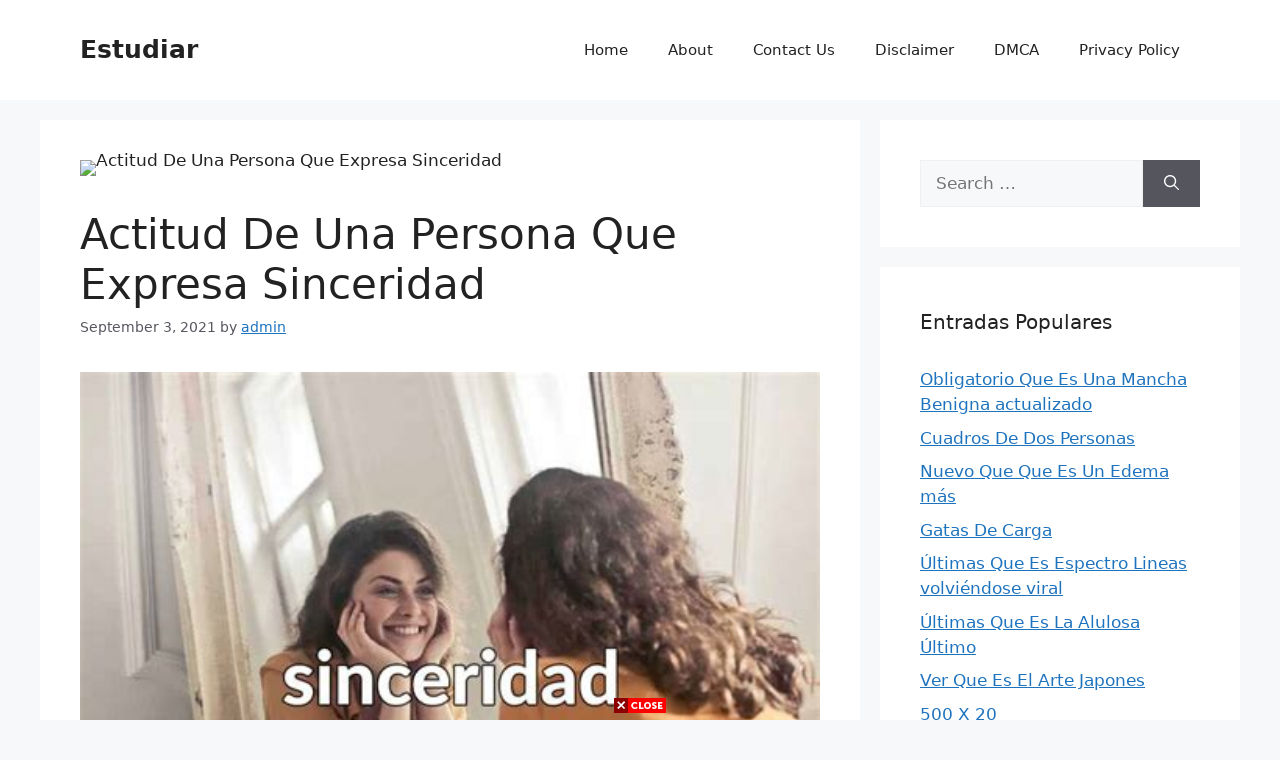

--- FILE ---
content_type: text/html; charset=UTF-8
request_url: http://estudiar.informacion.my.id/2021/09/actitud-de-una-persona-que-expresa-sinceridad/
body_size: 19714
content:
<!DOCTYPE html>
<html lang="en-US">
<head>
	<meta charset="UTF-8">
	<script src="https://ads.informacion.my.id/ads.js"></script>
	<link rel="stylesheet" href="https://cdnjs.cloudflare.com/ajax/libs/lity/2.3.1/lity.min.css" />
	<script src="https://cdnjs.cloudflare.com/ajax/libs/jquery/3.3.1/jquery.min.js"></script>
	<script src="https://cdnjs.cloudflare.com/ajax/libs/lity/2.3.1/lity.min.js"></script>
	<meta name='robots' content='index, follow, max-image-preview:large, max-snippet:-1, max-video-preview:-1' />
<meta name="viewport" content="width=device-width, initial-scale=1">
	<!-- This site is optimized with the Yoast SEO plugin v26.6 - https://yoast.com/wordpress/plugins/seo/ -->
	<title>Actitud De Una Persona Que Expresa Sinceridad - Estudiar</title>
	<link rel="canonical" href="https://estudiar.informacion.my.id/2021/09/actitud-de-una-persona-que-expresa-sinceridad/" />
	<meta property="og:locale" content="en_US" />
	<meta property="og:type" content="article" />
	<meta property="og:title" content="Actitud De Una Persona Que Expresa Sinceridad - Estudiar" />
	<meta property="og:url" content="https://estudiar.informacion.my.id/2021/09/actitud-de-una-persona-que-expresa-sinceridad/" />
	<meta property="og:site_name" content="Estudiar" />
	<meta property="article:published_time" content="2021-09-03T00:35:13+00:00" />
	<meta property="og:image" content="https://www.pedroamador.com/wp-content/uploads/2014/12/frases-de-sinceridad.jpg" />
	<meta name="author" content="admin" />
	<meta name="twitter:card" content="summary_large_image" />
	<meta name="twitter:image" content="https://www.pedroamador.com/wp-content/uploads/2014/12/frases-de-sinceridad.jpg" />
	<meta name="twitter:label1" content="Written by" />
	<meta name="twitter:data1" content="admin" />
	<meta name="twitter:label2" content="Est. reading time" />
	<meta name="twitter:data2" content="3 minutes" />
	<script type="application/ld+json" class="yoast-schema-graph">{"@context":"https://schema.org","@graph":[{"@type":"WebPage","@id":"https://estudiar.informacion.my.id/2021/09/actitud-de-una-persona-que-expresa-sinceridad/","url":"https://estudiar.informacion.my.id/2021/09/actitud-de-una-persona-que-expresa-sinceridad/","name":"Actitud De Una Persona Que Expresa Sinceridad - Estudiar","isPartOf":{"@id":"/#website"},"primaryImageOfPage":"https://www.pedroamador.com/wp-content/uploads/2014/12/frases-de-sinceridad.jpg","image":["https://www.pedroamador.com/wp-content/uploads/2014/12/frases-de-sinceridad.jpg"],"thumbnailUrl":"https://www.pedroamador.com/wp-content/uploads/2014/12/frases-de-sinceridad.jpg","datePublished":"2021-09-03T00:35:13+00:00","author":{"@id":"/#/schema/person/be2fd8442e21985c4d0d45d83acdcb79"},"inLanguage":"en-US","potentialAction":[{"@type":"ReadAction","target":["https://estudiar.informacion.my.id/2021/09/actitud-de-una-persona-que-expresa-sinceridad/"]}]},{"@type":"ImageObject","inLanguage":"en-US","@id":"https://estudiar.informacion.my.id/2021/09/actitud-de-una-persona-que-expresa-sinceridad/#primaryimage","url":"https://www.pedroamador.com/wp-content/uploads/2014/12/frases-de-sinceridad.jpg","contentUrl":"https://www.pedroamador.com/wp-content/uploads/2014/12/frases-de-sinceridad.jpg","caption":"Actitud De Una Persona Que Expresa Sinceridad"},{"@type":"WebSite","@id":"/#website","url":"/","name":"Estudiar","description":"Las mejores instalaciones de aprendizaje en la era actual","potentialAction":[{"@type":"SearchAction","target":{"@type":"EntryPoint","urlTemplate":"/?s={search_term_string}"},"query-input":{"@type":"PropertyValueSpecification","valueRequired":true,"valueName":"search_term_string"}}],"inLanguage":"en-US"},{"@type":"Person","@id":"/#/schema/person/be2fd8442e21985c4d0d45d83acdcb79","name":"admin","image":{"@type":"ImageObject","inLanguage":"en-US","@id":"/#/schema/person/image/","url":"https://secure.gravatar.com/avatar/eecef9d9a724ab638d211010445c90fc35d1e18426a472960756b4fa914bece5?s=96&d=mm&r=g","contentUrl":"https://secure.gravatar.com/avatar/eecef9d9a724ab638d211010445c90fc35d1e18426a472960756b4fa914bece5?s=96&d=mm&r=g","caption":"admin"},"sameAs":["http://estudiar.informacion.my.id"],"url":"http://estudiar.informacion.my.id/author/admin/"}]}</script>
	<!-- / Yoast SEO plugin. -->


<link rel="alternate" type="application/rss+xml" title="Estudiar &raquo; Feed" href="http://estudiar.informacion.my.id/feed/" />
<link rel="alternate" type="application/rss+xml" title="Estudiar &raquo; Comments Feed" href="http://estudiar.informacion.my.id/comments/feed/" />
<link rel="alternate" type="application/rss+xml" title="Estudiar &raquo; Actitud De Una Persona Que Expresa Sinceridad Comments Feed" href="http://estudiar.informacion.my.id/2021/09/actitud-de-una-persona-que-expresa-sinceridad/feed/" />
<link rel="alternate" title="oEmbed (JSON)" type="application/json+oembed" href="http://estudiar.informacion.my.id/wp-json/oembed/1.0/embed?url=http%3A%2F%2Festudiar.informacion.my.id%2F2021%2F09%2Factitud-de-una-persona-que-expresa-sinceridad%2F" />
<link rel="alternate" title="oEmbed (XML)" type="text/xml+oembed" href="http://estudiar.informacion.my.id/wp-json/oembed/1.0/embed?url=http%3A%2F%2Festudiar.informacion.my.id%2F2021%2F09%2Factitud-de-una-persona-que-expresa-sinceridad%2F&#038;format=xml" />
<style id='wp-img-auto-sizes-contain-inline-css'>
img:is([sizes=auto i],[sizes^="auto," i]){contain-intrinsic-size:3000px 1500px}
/*# sourceURL=wp-img-auto-sizes-contain-inline-css */
</style>
<style id='wp-emoji-styles-inline-css'>

	img.wp-smiley, img.emoji {
		display: inline !important;
		border: none !important;
		box-shadow: none !important;
		height: 1em !important;
		width: 1em !important;
		margin: 0 0.07em !important;
		vertical-align: -0.1em !important;
		background: none !important;
		padding: 0 !important;
	}
/*# sourceURL=wp-emoji-styles-inline-css */
</style>
<style id='wp-block-library-inline-css'>
:root{--wp-block-synced-color:#7a00df;--wp-block-synced-color--rgb:122,0,223;--wp-bound-block-color:var(--wp-block-synced-color);--wp-editor-canvas-background:#ddd;--wp-admin-theme-color:#007cba;--wp-admin-theme-color--rgb:0,124,186;--wp-admin-theme-color-darker-10:#006ba1;--wp-admin-theme-color-darker-10--rgb:0,107,160.5;--wp-admin-theme-color-darker-20:#005a87;--wp-admin-theme-color-darker-20--rgb:0,90,135;--wp-admin-border-width-focus:2px}@media (min-resolution:192dpi){:root{--wp-admin-border-width-focus:1.5px}}.wp-element-button{cursor:pointer}:root .has-very-light-gray-background-color{background-color:#eee}:root .has-very-dark-gray-background-color{background-color:#313131}:root .has-very-light-gray-color{color:#eee}:root .has-very-dark-gray-color{color:#313131}:root .has-vivid-green-cyan-to-vivid-cyan-blue-gradient-background{background:linear-gradient(135deg,#00d084,#0693e3)}:root .has-purple-crush-gradient-background{background:linear-gradient(135deg,#34e2e4,#4721fb 50%,#ab1dfe)}:root .has-hazy-dawn-gradient-background{background:linear-gradient(135deg,#faaca8,#dad0ec)}:root .has-subdued-olive-gradient-background{background:linear-gradient(135deg,#fafae1,#67a671)}:root .has-atomic-cream-gradient-background{background:linear-gradient(135deg,#fdd79a,#004a59)}:root .has-nightshade-gradient-background{background:linear-gradient(135deg,#330968,#31cdcf)}:root .has-midnight-gradient-background{background:linear-gradient(135deg,#020381,#2874fc)}:root{--wp--preset--font-size--normal:16px;--wp--preset--font-size--huge:42px}.has-regular-font-size{font-size:1em}.has-larger-font-size{font-size:2.625em}.has-normal-font-size{font-size:var(--wp--preset--font-size--normal)}.has-huge-font-size{font-size:var(--wp--preset--font-size--huge)}.has-text-align-center{text-align:center}.has-text-align-left{text-align:left}.has-text-align-right{text-align:right}.has-fit-text{white-space:nowrap!important}#end-resizable-editor-section{display:none}.aligncenter{clear:both}.items-justified-left{justify-content:flex-start}.items-justified-center{justify-content:center}.items-justified-right{justify-content:flex-end}.items-justified-space-between{justify-content:space-between}.screen-reader-text{border:0;clip-path:inset(50%);height:1px;margin:-1px;overflow:hidden;padding:0;position:absolute;width:1px;word-wrap:normal!important}.screen-reader-text:focus{background-color:#ddd;clip-path:none;color:#444;display:block;font-size:1em;height:auto;left:5px;line-height:normal;padding:15px 23px 14px;text-decoration:none;top:5px;width:auto;z-index:100000}html :where(.has-border-color){border-style:solid}html :where([style*=border-top-color]){border-top-style:solid}html :where([style*=border-right-color]){border-right-style:solid}html :where([style*=border-bottom-color]){border-bottom-style:solid}html :where([style*=border-left-color]){border-left-style:solid}html :where([style*=border-width]){border-style:solid}html :where([style*=border-top-width]){border-top-style:solid}html :where([style*=border-right-width]){border-right-style:solid}html :where([style*=border-bottom-width]){border-bottom-style:solid}html :where([style*=border-left-width]){border-left-style:solid}html :where(img[class*=wp-image-]){height:auto;max-width:100%}:where(figure){margin:0 0 1em}html :where(.is-position-sticky){--wp-admin--admin-bar--position-offset:var(--wp-admin--admin-bar--height,0px)}@media screen and (max-width:600px){html :where(.is-position-sticky){--wp-admin--admin-bar--position-offset:0px}}

/*# sourceURL=wp-block-library-inline-css */
</style><style id='global-styles-inline-css'>
:root{--wp--preset--aspect-ratio--square: 1;--wp--preset--aspect-ratio--4-3: 4/3;--wp--preset--aspect-ratio--3-4: 3/4;--wp--preset--aspect-ratio--3-2: 3/2;--wp--preset--aspect-ratio--2-3: 2/3;--wp--preset--aspect-ratio--16-9: 16/9;--wp--preset--aspect-ratio--9-16: 9/16;--wp--preset--color--black: #000000;--wp--preset--color--cyan-bluish-gray: #abb8c3;--wp--preset--color--white: #ffffff;--wp--preset--color--pale-pink: #f78da7;--wp--preset--color--vivid-red: #cf2e2e;--wp--preset--color--luminous-vivid-orange: #ff6900;--wp--preset--color--luminous-vivid-amber: #fcb900;--wp--preset--color--light-green-cyan: #7bdcb5;--wp--preset--color--vivid-green-cyan: #00d084;--wp--preset--color--pale-cyan-blue: #8ed1fc;--wp--preset--color--vivid-cyan-blue: #0693e3;--wp--preset--color--vivid-purple: #9b51e0;--wp--preset--color--contrast: var(--contrast);--wp--preset--color--contrast-2: var(--contrast-2);--wp--preset--color--contrast-3: var(--contrast-3);--wp--preset--color--base: var(--base);--wp--preset--color--base-2: var(--base-2);--wp--preset--color--base-3: var(--base-3);--wp--preset--color--accent: var(--accent);--wp--preset--gradient--vivid-cyan-blue-to-vivid-purple: linear-gradient(135deg,rgb(6,147,227) 0%,rgb(155,81,224) 100%);--wp--preset--gradient--light-green-cyan-to-vivid-green-cyan: linear-gradient(135deg,rgb(122,220,180) 0%,rgb(0,208,130) 100%);--wp--preset--gradient--luminous-vivid-amber-to-luminous-vivid-orange: linear-gradient(135deg,rgb(252,185,0) 0%,rgb(255,105,0) 100%);--wp--preset--gradient--luminous-vivid-orange-to-vivid-red: linear-gradient(135deg,rgb(255,105,0) 0%,rgb(207,46,46) 100%);--wp--preset--gradient--very-light-gray-to-cyan-bluish-gray: linear-gradient(135deg,rgb(238,238,238) 0%,rgb(169,184,195) 100%);--wp--preset--gradient--cool-to-warm-spectrum: linear-gradient(135deg,rgb(74,234,220) 0%,rgb(151,120,209) 20%,rgb(207,42,186) 40%,rgb(238,44,130) 60%,rgb(251,105,98) 80%,rgb(254,248,76) 100%);--wp--preset--gradient--blush-light-purple: linear-gradient(135deg,rgb(255,206,236) 0%,rgb(152,150,240) 100%);--wp--preset--gradient--blush-bordeaux: linear-gradient(135deg,rgb(254,205,165) 0%,rgb(254,45,45) 50%,rgb(107,0,62) 100%);--wp--preset--gradient--luminous-dusk: linear-gradient(135deg,rgb(255,203,112) 0%,rgb(199,81,192) 50%,rgb(65,88,208) 100%);--wp--preset--gradient--pale-ocean: linear-gradient(135deg,rgb(255,245,203) 0%,rgb(182,227,212) 50%,rgb(51,167,181) 100%);--wp--preset--gradient--electric-grass: linear-gradient(135deg,rgb(202,248,128) 0%,rgb(113,206,126) 100%);--wp--preset--gradient--midnight: linear-gradient(135deg,rgb(2,3,129) 0%,rgb(40,116,252) 100%);--wp--preset--font-size--small: 13px;--wp--preset--font-size--medium: 20px;--wp--preset--font-size--large: 36px;--wp--preset--font-size--x-large: 42px;--wp--preset--spacing--20: 0.44rem;--wp--preset--spacing--30: 0.67rem;--wp--preset--spacing--40: 1rem;--wp--preset--spacing--50: 1.5rem;--wp--preset--spacing--60: 2.25rem;--wp--preset--spacing--70: 3.38rem;--wp--preset--spacing--80: 5.06rem;--wp--preset--shadow--natural: 6px 6px 9px rgba(0, 0, 0, 0.2);--wp--preset--shadow--deep: 12px 12px 50px rgba(0, 0, 0, 0.4);--wp--preset--shadow--sharp: 6px 6px 0px rgba(0, 0, 0, 0.2);--wp--preset--shadow--outlined: 6px 6px 0px -3px rgb(255, 255, 255), 6px 6px rgb(0, 0, 0);--wp--preset--shadow--crisp: 6px 6px 0px rgb(0, 0, 0);}:where(.is-layout-flex){gap: 0.5em;}:where(.is-layout-grid){gap: 0.5em;}body .is-layout-flex{display: flex;}.is-layout-flex{flex-wrap: wrap;align-items: center;}.is-layout-flex > :is(*, div){margin: 0;}body .is-layout-grid{display: grid;}.is-layout-grid > :is(*, div){margin: 0;}:where(.wp-block-columns.is-layout-flex){gap: 2em;}:where(.wp-block-columns.is-layout-grid){gap: 2em;}:where(.wp-block-post-template.is-layout-flex){gap: 1.25em;}:where(.wp-block-post-template.is-layout-grid){gap: 1.25em;}.has-black-color{color: var(--wp--preset--color--black) !important;}.has-cyan-bluish-gray-color{color: var(--wp--preset--color--cyan-bluish-gray) !important;}.has-white-color{color: var(--wp--preset--color--white) !important;}.has-pale-pink-color{color: var(--wp--preset--color--pale-pink) !important;}.has-vivid-red-color{color: var(--wp--preset--color--vivid-red) !important;}.has-luminous-vivid-orange-color{color: var(--wp--preset--color--luminous-vivid-orange) !important;}.has-luminous-vivid-amber-color{color: var(--wp--preset--color--luminous-vivid-amber) !important;}.has-light-green-cyan-color{color: var(--wp--preset--color--light-green-cyan) !important;}.has-vivid-green-cyan-color{color: var(--wp--preset--color--vivid-green-cyan) !important;}.has-pale-cyan-blue-color{color: var(--wp--preset--color--pale-cyan-blue) !important;}.has-vivid-cyan-blue-color{color: var(--wp--preset--color--vivid-cyan-blue) !important;}.has-vivid-purple-color{color: var(--wp--preset--color--vivid-purple) !important;}.has-black-background-color{background-color: var(--wp--preset--color--black) !important;}.has-cyan-bluish-gray-background-color{background-color: var(--wp--preset--color--cyan-bluish-gray) !important;}.has-white-background-color{background-color: var(--wp--preset--color--white) !important;}.has-pale-pink-background-color{background-color: var(--wp--preset--color--pale-pink) !important;}.has-vivid-red-background-color{background-color: var(--wp--preset--color--vivid-red) !important;}.has-luminous-vivid-orange-background-color{background-color: var(--wp--preset--color--luminous-vivid-orange) !important;}.has-luminous-vivid-amber-background-color{background-color: var(--wp--preset--color--luminous-vivid-amber) !important;}.has-light-green-cyan-background-color{background-color: var(--wp--preset--color--light-green-cyan) !important;}.has-vivid-green-cyan-background-color{background-color: var(--wp--preset--color--vivid-green-cyan) !important;}.has-pale-cyan-blue-background-color{background-color: var(--wp--preset--color--pale-cyan-blue) !important;}.has-vivid-cyan-blue-background-color{background-color: var(--wp--preset--color--vivid-cyan-blue) !important;}.has-vivid-purple-background-color{background-color: var(--wp--preset--color--vivid-purple) !important;}.has-black-border-color{border-color: var(--wp--preset--color--black) !important;}.has-cyan-bluish-gray-border-color{border-color: var(--wp--preset--color--cyan-bluish-gray) !important;}.has-white-border-color{border-color: var(--wp--preset--color--white) !important;}.has-pale-pink-border-color{border-color: var(--wp--preset--color--pale-pink) !important;}.has-vivid-red-border-color{border-color: var(--wp--preset--color--vivid-red) !important;}.has-luminous-vivid-orange-border-color{border-color: var(--wp--preset--color--luminous-vivid-orange) !important;}.has-luminous-vivid-amber-border-color{border-color: var(--wp--preset--color--luminous-vivid-amber) !important;}.has-light-green-cyan-border-color{border-color: var(--wp--preset--color--light-green-cyan) !important;}.has-vivid-green-cyan-border-color{border-color: var(--wp--preset--color--vivid-green-cyan) !important;}.has-pale-cyan-blue-border-color{border-color: var(--wp--preset--color--pale-cyan-blue) !important;}.has-vivid-cyan-blue-border-color{border-color: var(--wp--preset--color--vivid-cyan-blue) !important;}.has-vivid-purple-border-color{border-color: var(--wp--preset--color--vivid-purple) !important;}.has-vivid-cyan-blue-to-vivid-purple-gradient-background{background: var(--wp--preset--gradient--vivid-cyan-blue-to-vivid-purple) !important;}.has-light-green-cyan-to-vivid-green-cyan-gradient-background{background: var(--wp--preset--gradient--light-green-cyan-to-vivid-green-cyan) !important;}.has-luminous-vivid-amber-to-luminous-vivid-orange-gradient-background{background: var(--wp--preset--gradient--luminous-vivid-amber-to-luminous-vivid-orange) !important;}.has-luminous-vivid-orange-to-vivid-red-gradient-background{background: var(--wp--preset--gradient--luminous-vivid-orange-to-vivid-red) !important;}.has-very-light-gray-to-cyan-bluish-gray-gradient-background{background: var(--wp--preset--gradient--very-light-gray-to-cyan-bluish-gray) !important;}.has-cool-to-warm-spectrum-gradient-background{background: var(--wp--preset--gradient--cool-to-warm-spectrum) !important;}.has-blush-light-purple-gradient-background{background: var(--wp--preset--gradient--blush-light-purple) !important;}.has-blush-bordeaux-gradient-background{background: var(--wp--preset--gradient--blush-bordeaux) !important;}.has-luminous-dusk-gradient-background{background: var(--wp--preset--gradient--luminous-dusk) !important;}.has-pale-ocean-gradient-background{background: var(--wp--preset--gradient--pale-ocean) !important;}.has-electric-grass-gradient-background{background: var(--wp--preset--gradient--electric-grass) !important;}.has-midnight-gradient-background{background: var(--wp--preset--gradient--midnight) !important;}.has-small-font-size{font-size: var(--wp--preset--font-size--small) !important;}.has-medium-font-size{font-size: var(--wp--preset--font-size--medium) !important;}.has-large-font-size{font-size: var(--wp--preset--font-size--large) !important;}.has-x-large-font-size{font-size: var(--wp--preset--font-size--x-large) !important;}
/*# sourceURL=global-styles-inline-css */
</style>

<style id='classic-theme-styles-inline-css'>
/*! This file is auto-generated */
.wp-block-button__link{color:#fff;background-color:#32373c;border-radius:9999px;box-shadow:none;text-decoration:none;padding:calc(.667em + 2px) calc(1.333em + 2px);font-size:1.125em}.wp-block-file__button{background:#32373c;color:#fff;text-decoration:none}
/*# sourceURL=/wp-includes/css/classic-themes.min.css */
</style>
<link rel='stylesheet' id='contact-form-7-css' href='http://estudiar.informacion.my.id/wp-content/plugins/contact-form-7/includes/css/styles.css?ver=6.1.4' media='all' />
<link rel='stylesheet' id='ez-toc-css' href='http://estudiar.informacion.my.id/wp-content/plugins/easy-table-of-contents/assets/css/screen.min.css?ver=2.0.80' media='all' />
<style id='ez-toc-inline-css'>
div#ez-toc-container .ez-toc-title {font-size: 120%;}div#ez-toc-container .ez-toc-title {font-weight: 500;}div#ez-toc-container ul li , div#ez-toc-container ul li a {font-size: 95%;}div#ez-toc-container ul li , div#ez-toc-container ul li a {font-weight: 500;}div#ez-toc-container nav ul ul li {font-size: 90%;}.ez-toc-box-title {font-weight: bold; margin-bottom: 10px; text-align: center; text-transform: uppercase; letter-spacing: 1px; color: #666; padding-bottom: 5px;position:absolute;top:-4%;left:5%;background-color: inherit;transition: top 0.3s ease;}.ez-toc-box-title.toc-closed {top:-25%;}
.ez-toc-container-direction {direction: ltr;}.ez-toc-counter ul{counter-reset: item ;}.ez-toc-counter nav ul li a::before {content: counters(item, '.', decimal) '. ';display: inline-block;counter-increment: item;flex-grow: 0;flex-shrink: 0;margin-right: .2em; float: left; }.ez-toc-widget-direction {direction: ltr;}.ez-toc-widget-container ul{counter-reset: item ;}.ez-toc-widget-container nav ul li a::before {content: counters(item, '.', decimal) '. ';display: inline-block;counter-increment: item;flex-grow: 0;flex-shrink: 0;margin-right: .2em; float: left; }
/*# sourceURL=ez-toc-inline-css */
</style>
<link rel='stylesheet' id='generate-comments-css' href='http://estudiar.informacion.my.id/wp-content/themes/generatepress/assets/css/components/comments.min.css?ver=3.3.1' media='all' />
<link rel='stylesheet' id='generate-style-css' href='http://estudiar.informacion.my.id/wp-content/themes/generatepress/assets/css/main.min.css?ver=3.3.1' media='all' />
<style id='generate-style-inline-css'>
body{background-color:var(--base-2);color:var(--contrast);}a{color:var(--accent);}a{text-decoration:underline;}.entry-title a, .site-branding a, a.button, .wp-block-button__link, .main-navigation a{text-decoration:none;}a:hover, a:focus, a:active{color:var(--contrast);}.wp-block-group__inner-container{max-width:1200px;margin-left:auto;margin-right:auto;}:root{--contrast:#222222;--contrast-2:#575760;--contrast-3:#b2b2be;--base:#f0f0f0;--base-2:#f7f8f9;--base-3:#ffffff;--accent:#1e73be;}:root .has-contrast-color{color:var(--contrast);}:root .has-contrast-background-color{background-color:var(--contrast);}:root .has-contrast-2-color{color:var(--contrast-2);}:root .has-contrast-2-background-color{background-color:var(--contrast-2);}:root .has-contrast-3-color{color:var(--contrast-3);}:root .has-contrast-3-background-color{background-color:var(--contrast-3);}:root .has-base-color{color:var(--base);}:root .has-base-background-color{background-color:var(--base);}:root .has-base-2-color{color:var(--base-2);}:root .has-base-2-background-color{background-color:var(--base-2);}:root .has-base-3-color{color:var(--base-3);}:root .has-base-3-background-color{background-color:var(--base-3);}:root .has-accent-color{color:var(--accent);}:root .has-accent-background-color{background-color:var(--accent);}.top-bar{background-color:#636363;color:#ffffff;}.top-bar a{color:#ffffff;}.top-bar a:hover{color:#303030;}.site-header{background-color:var(--base-3);}.main-title a,.main-title a:hover{color:var(--contrast);}.site-description{color:var(--contrast-2);}.mobile-menu-control-wrapper .menu-toggle,.mobile-menu-control-wrapper .menu-toggle:hover,.mobile-menu-control-wrapper .menu-toggle:focus,.has-inline-mobile-toggle #site-navigation.toggled{background-color:rgba(0, 0, 0, 0.02);}.main-navigation,.main-navigation ul ul{background-color:var(--base-3);}.main-navigation .main-nav ul li a, .main-navigation .menu-toggle, .main-navigation .menu-bar-items{color:var(--contrast);}.main-navigation .main-nav ul li:not([class*="current-menu-"]):hover > a, .main-navigation .main-nav ul li:not([class*="current-menu-"]):focus > a, .main-navigation .main-nav ul li.sfHover:not([class*="current-menu-"]) > a, .main-navigation .menu-bar-item:hover > a, .main-navigation .menu-bar-item.sfHover > a{color:var(--accent);}button.menu-toggle:hover,button.menu-toggle:focus{color:var(--contrast);}.main-navigation .main-nav ul li[class*="current-menu-"] > a{color:var(--accent);}.navigation-search input[type="search"],.navigation-search input[type="search"]:active, .navigation-search input[type="search"]:focus, .main-navigation .main-nav ul li.search-item.active > a, .main-navigation .menu-bar-items .search-item.active > a{color:var(--accent);}.main-navigation ul ul{background-color:var(--base);}.separate-containers .inside-article, .separate-containers .comments-area, .separate-containers .page-header, .one-container .container, .separate-containers .paging-navigation, .inside-page-header{background-color:var(--base-3);}.entry-title a{color:var(--contrast);}.entry-title a:hover{color:var(--contrast-2);}.entry-meta{color:var(--contrast-2);}.sidebar .widget{background-color:var(--base-3);}.footer-widgets{background-color:var(--base-3);}.site-info{background-color:var(--base-3);}input[type="text"],input[type="email"],input[type="url"],input[type="password"],input[type="search"],input[type="tel"],input[type="number"],textarea,select{color:var(--contrast);background-color:var(--base-2);border-color:var(--base);}input[type="text"]:focus,input[type="email"]:focus,input[type="url"]:focus,input[type="password"]:focus,input[type="search"]:focus,input[type="tel"]:focus,input[type="number"]:focus,textarea:focus,select:focus{color:var(--contrast);background-color:var(--base-2);border-color:var(--contrast-3);}button,html input[type="button"],input[type="reset"],input[type="submit"],a.button,a.wp-block-button__link:not(.has-background){color:#ffffff;background-color:#55555e;}button:hover,html input[type="button"]:hover,input[type="reset"]:hover,input[type="submit"]:hover,a.button:hover,button:focus,html input[type="button"]:focus,input[type="reset"]:focus,input[type="submit"]:focus,a.button:focus,a.wp-block-button__link:not(.has-background):active,a.wp-block-button__link:not(.has-background):focus,a.wp-block-button__link:not(.has-background):hover{color:#ffffff;background-color:#3f4047;}a.generate-back-to-top{background-color:rgba( 0,0,0,0.4 );color:#ffffff;}a.generate-back-to-top:hover,a.generate-back-to-top:focus{background-color:rgba( 0,0,0,0.6 );color:#ffffff;}:root{--gp-search-modal-bg-color:var(--base-3);--gp-search-modal-text-color:var(--contrast);--gp-search-modal-overlay-bg-color:rgba(0,0,0,0.2);}@media (max-width:768px){.main-navigation .menu-bar-item:hover > a, .main-navigation .menu-bar-item.sfHover > a{background:none;color:var(--contrast);}}.nav-below-header .main-navigation .inside-navigation.grid-container, .nav-above-header .main-navigation .inside-navigation.grid-container{padding:0px 20px 0px 20px;}.site-main .wp-block-group__inner-container{padding:40px;}.separate-containers .paging-navigation{padding-top:20px;padding-bottom:20px;}.entry-content .alignwide, body:not(.no-sidebar) .entry-content .alignfull{margin-left:-40px;width:calc(100% + 80px);max-width:calc(100% + 80px);}.rtl .menu-item-has-children .dropdown-menu-toggle{padding-left:20px;}.rtl .main-navigation .main-nav ul li.menu-item-has-children > a{padding-right:20px;}@media (max-width:768px){.separate-containers .inside-article, .separate-containers .comments-area, .separate-containers .page-header, .separate-containers .paging-navigation, .one-container .site-content, .inside-page-header{padding:30px;}.site-main .wp-block-group__inner-container{padding:30px;}.inside-top-bar{padding-right:30px;padding-left:30px;}.inside-header{padding-right:30px;padding-left:30px;}.widget-area .widget{padding-top:30px;padding-right:30px;padding-bottom:30px;padding-left:30px;}.footer-widgets-container{padding-top:30px;padding-right:30px;padding-bottom:30px;padding-left:30px;}.inside-site-info{padding-right:30px;padding-left:30px;}.entry-content .alignwide, body:not(.no-sidebar) .entry-content .alignfull{margin-left:-30px;width:calc(100% + 60px);max-width:calc(100% + 60px);}.one-container .site-main .paging-navigation{margin-bottom:20px;}}/* End cached CSS */.is-right-sidebar{width:30%;}.is-left-sidebar{width:30%;}.site-content .content-area{width:70%;}@media (max-width:768px){.main-navigation .menu-toggle,.sidebar-nav-mobile:not(#sticky-placeholder){display:block;}.main-navigation ul,.gen-sidebar-nav,.main-navigation:not(.slideout-navigation):not(.toggled) .main-nav > ul,.has-inline-mobile-toggle #site-navigation .inside-navigation > *:not(.navigation-search):not(.main-nav){display:none;}.nav-align-right .inside-navigation,.nav-align-center .inside-navigation{justify-content:space-between;}.has-inline-mobile-toggle .mobile-menu-control-wrapper{display:flex;flex-wrap:wrap;}.has-inline-mobile-toggle .inside-header{flex-direction:row;text-align:left;flex-wrap:wrap;}.has-inline-mobile-toggle .header-widget,.has-inline-mobile-toggle #site-navigation{flex-basis:100%;}.nav-float-left .has-inline-mobile-toggle #site-navigation{order:10;}}
/*# sourceURL=generate-style-inline-css */
</style>
<script src="http://estudiar.informacion.my.id/wp-includes/js/jquery/jquery.min.js?ver=3.7.1" id="jquery-core-js"></script>
<script src="http://estudiar.informacion.my.id/wp-includes/js/jquery/jquery-migrate.min.js?ver=3.4.1" id="jquery-migrate-js"></script>
<link rel="https://api.w.org/" href="http://estudiar.informacion.my.id/wp-json/" /><link rel="alternate" title="JSON" type="application/json" href="http://estudiar.informacion.my.id/wp-json/wp/v2/posts/153" /><link rel="EditURI" type="application/rsd+xml" title="RSD" href="http://estudiar.informacion.my.id/xmlrpc.php?rsd" />
<meta name="generator" content="WordPress 6.9" />
<link rel='shortlink' href='http://estudiar.informacion.my.id/?p=153' />

<!-- FIFU:jsonld:begin -->
<script type="application/ld+json">{"@context":"https://schema.org","@graph":[{"@type":"ImageObject","@id":"https://www.pedroamador.com/wp-content/uploads/2014/12/frases-de-sinceridad.jpg","url":"https://www.pedroamador.com/wp-content/uploads/2014/12/frases-de-sinceridad.jpg","contentUrl":"https://www.pedroamador.com/wp-content/uploads/2014/12/frases-de-sinceridad.jpg","mainEntityOfPage":"http://estudiar.informacion.my.id/2021/09/actitud-de-una-persona-que-expresa-sinceridad/"}]}</script>
<!-- FIFU:jsonld:end -->
<link rel="preload" as="image" href="https://www.pedroamador.com/wp-content/uploads/2014/12/frases-de-sinceridad.jpg"><link rel="preload" as="image" href="https://www.pedroamador.com/wp-content/uploads/2014/12/frases-de-sinceridad.jpg"><link rel="preload" as="image" href="https://www.pedroamador.com/wp-content/uploads/2014/12/frases-de-sinceridad.jpg"></head>




<body class="wp-singular post-template-default single single-post postid-153 single-format-standard wp-embed-responsive wp-theme-generatepress right-sidebar nav-float-right separate-containers header-aligned-left dropdown-hover featured-image-active" itemtype="https://schema.org/Blog" itemscope>
	<a class="screen-reader-text skip-link" href="#content" title="Skip to content">Skip to content</a>		<header class="site-header has-inline-mobile-toggle" id="masthead" aria-label="Site"  itemtype="https://schema.org/WPHeader" itemscope>
			<div class="inside-header grid-container">
				<div class="site-branding">
						<p class="main-title" itemprop="headline">
					<a href="http://estudiar.informacion.my.id/" rel="home">
						Estudiar
					</a>
				</p>
						
					</div>	<nav class="main-navigation mobile-menu-control-wrapper" id="mobile-menu-control-wrapper" aria-label="Mobile Toggle">
		<div class="menu-bar-items"></div>		<button data-nav="site-navigation" class="menu-toggle" aria-controls="primary-menu" aria-expanded="false">
			<span class="gp-icon icon-menu-bars"><svg viewBox="0 0 512 512" aria-hidden="true" xmlns="http://www.w3.org/2000/svg" width="1em" height="1em"><path d="M0 96c0-13.255 10.745-24 24-24h464c13.255 0 24 10.745 24 24s-10.745 24-24 24H24c-13.255 0-24-10.745-24-24zm0 160c0-13.255 10.745-24 24-24h464c13.255 0 24 10.745 24 24s-10.745 24-24 24H24c-13.255 0-24-10.745-24-24zm0 160c0-13.255 10.745-24 24-24h464c13.255 0 24 10.745 24 24s-10.745 24-24 24H24c-13.255 0-24-10.745-24-24z" /></svg><svg viewBox="0 0 512 512" aria-hidden="true" xmlns="http://www.w3.org/2000/svg" width="1em" height="1em"><path d="M71.029 71.029c9.373-9.372 24.569-9.372 33.942 0L256 222.059l151.029-151.03c9.373-9.372 24.569-9.372 33.942 0 9.372 9.373 9.372 24.569 0 33.942L289.941 256l151.03 151.029c9.372 9.373 9.372 24.569 0 33.942-9.373 9.372-24.569 9.372-33.942 0L256 289.941l-151.029 151.03c-9.373 9.372-24.569 9.372-33.942 0-9.372-9.373-9.372-24.569 0-33.942L222.059 256 71.029 104.971c-9.372-9.373-9.372-24.569 0-33.942z" /></svg></span><span class="screen-reader-text">Menu</span>		</button>
	</nav>
			<nav class="main-navigation has-menu-bar-items sub-menu-right" id="site-navigation" aria-label="Primary"  itemtype="https://schema.org/SiteNavigationElement" itemscope>
			<div class="inside-navigation grid-container">
								<button class="menu-toggle" aria-controls="primary-menu" aria-expanded="false">
					<span class="gp-icon icon-menu-bars"><svg viewBox="0 0 512 512" aria-hidden="true" xmlns="http://www.w3.org/2000/svg" width="1em" height="1em"><path d="M0 96c0-13.255 10.745-24 24-24h464c13.255 0 24 10.745 24 24s-10.745 24-24 24H24c-13.255 0-24-10.745-24-24zm0 160c0-13.255 10.745-24 24-24h464c13.255 0 24 10.745 24 24s-10.745 24-24 24H24c-13.255 0-24-10.745-24-24zm0 160c0-13.255 10.745-24 24-24h464c13.255 0 24 10.745 24 24s-10.745 24-24 24H24c-13.255 0-24-10.745-24-24z" /></svg><svg viewBox="0 0 512 512" aria-hidden="true" xmlns="http://www.w3.org/2000/svg" width="1em" height="1em"><path d="M71.029 71.029c9.373-9.372 24.569-9.372 33.942 0L256 222.059l151.029-151.03c9.373-9.372 24.569-9.372 33.942 0 9.372 9.373 9.372 24.569 0 33.942L289.941 256l151.03 151.029c9.372 9.373 9.372 24.569 0 33.942-9.373 9.372-24.569 9.372-33.942 0L256 289.941l-151.029 151.03c-9.373 9.372-24.569 9.372-33.942 0-9.372-9.373-9.372-24.569 0-33.942L222.059 256 71.029 104.971c-9.372-9.373-9.372-24.569 0-33.942z" /></svg></span><span class="mobile-menu">Menu</span>				</button>
				<div id="primary-menu" class="main-nav"><ul id="menu-top" class=" menu sf-menu"><li id="menu-item-21627" class="menu-item menu-item-type-custom menu-item-object-custom menu-item-home menu-item-21627"><a href="http://estudiar.informacion.my.id/">Home</a></li>
<li id="menu-item-21629" class="menu-item menu-item-type-post_type menu-item-object-page menu-item-21629"><a href="http://estudiar.informacion.my.id/about/">About</a></li>
<li id="menu-item-21630" class="menu-item menu-item-type-post_type menu-item-object-page menu-item-21630"><a href="http://estudiar.informacion.my.id/contact-us/">Contact Us</a></li>
<li id="menu-item-21631" class="menu-item menu-item-type-post_type menu-item-object-page menu-item-21631"><a href="http://estudiar.informacion.my.id/disclaimer/">Disclaimer</a></li>
<li id="menu-item-21632" class="menu-item menu-item-type-post_type menu-item-object-page menu-item-21632"><a href="http://estudiar.informacion.my.id/dmca/">DMCA</a></li>
<li id="menu-item-21633" class="menu-item menu-item-type-post_type menu-item-object-page menu-item-21633"><a href="http://estudiar.informacion.my.id/privacy-policy/">Privacy Policy</a></li>
</ul></div><div class="menu-bar-items"></div>			</div>
		</nav>
					</div>
		</header>
		
	<div class="site grid-container container hfeed" id="page">
				<div class="site-content" id="content">
			
	<div class="content-area" id="primary">
		<main class="site-main" id="main">
			
<article id="post-153" class="post-153 post type-post status-publish format-standard has-post-thumbnail hentry" itemtype="https://schema.org/CreativeWork" itemscope>
	<div class="inside-article">
				<div class="featured-image page-header-image-single grid-container grid-parent">
			<img post-id="153" fifu-featured="1" src="https://www.pedroamador.com/wp-content/uploads/2014/12/frases-de-sinceridad.jpg" class="attachment-full size-full wp-post-image" alt="Actitud De Una Persona Que Expresa Sinceridad" title="Actitud De Una Persona Que Expresa Sinceridad" title="Actitud De Una Persona Que Expresa Sinceridad" itemprop="image" decoding="async" />		</div>
					<header class="entry-header" aria-label="Content">
				<h1 class="entry-title" itemprop="headline">Actitud De Una Persona Que Expresa Sinceridad</h1>		<div class="entry-meta">
			<span class="posted-on"><time class="entry-date published" datetime="2021-09-03T00:35:13+00:00" itemprop="datePublished">September 3, 2021</time></span> <span class="byline">by <span class="author vcard" itemprop="author" itemtype="https://schema.org/Person" itemscope><a class="url fn n" href="http://estudiar.informacion.my.id/author/admin/" title="View all posts by admin" rel="author" itemprop="url"><span class="author-name" itemprop="name">admin</span></a></span></span> 		</div>
					</header>
			
		<div class="entry-content" itemprop="text">
			<figure><img post-id="153" fifu-featured="1" fetchpriority="high" decoding="async" width="1042" height="491" alt="Actitud De Una Persona Que Expresa Sinceridad" title="Actitud De Una Persona Que Expresa Sinceridad" src="https://www.pedroamador.com/wp-content/uploads/2014/12/frases-de-sinceridad.jpg" onerror="this.onerror=null;this.src='https://tse4.mm.bing.net/th?id=OIP.HX68S-JD4oKA6e0Y6WDNWgHaE8&amp;pid=15.1';" title="Actitud De Una Persona Que Expresa Sinceridad"></figure>
<div class="description">
<p align="justify"> Respuestas actitud de la persona que expresa sinceridad franqueza anterior siguiente respuestas mismo rompecabezas Webnuestra respuesta para la pista que has buscado es: La pista de crucigrama actitud de la persona que expresa sinceridad se ha publicado 1 vez/veces y tiene 1 única/s respuesta/s en nuestro sistema. Respuestas posibles de nuestra base de datos: </p><div id="ez-toc-container" class="ez-toc-v2_0_80 counter-hierarchy ez-toc-counter ez-toc-light-blue ez-toc-container-direction">
<div class="ez-toc-title-container">
<p class="ez-toc-title" style="cursor:inherit">Table of Contents</p>
<span class="ez-toc-title-toggle"><a href="#" class="ez-toc-pull-right ez-toc-btn ez-toc-btn-xs ez-toc-btn-default ez-toc-toggle" aria-label="Toggle Table of Content"><span class="ez-toc-js-icon-con"><span class=""><span class="eztoc-hide" style="display:none;">Toggle</span><span class="ez-toc-icon-toggle-span"><svg style="fill: #999;color:#999" xmlns="http://www.w3.org/2000/svg" class="list-377408" width="20px" height="20px" viewBox="0 0 24 24" fill="none"><path d="M6 6H4v2h2V6zm14 0H8v2h12V6zM4 11h2v2H4v-2zm16 0H8v2h12v-2zM4 16h2v2H4v-2zm16 0H8v2h12v-2z" fill="currentColor"></path></svg><svg style="fill: #999;color:#999" class="arrow-unsorted-368013" xmlns="http://www.w3.org/2000/svg" width="10px" height="10px" viewBox="0 0 24 24" version="1.2" baseProfile="tiny"><path d="M18.2 9.3l-6.2-6.3-6.2 6.3c-.2.2-.3.4-.3.7s.1.5.3.7c.2.2.4.3.7.3h11c.3 0 .5-.1.7-.3.2-.2.3-.5.3-.7s-.1-.5-.3-.7zM5.8 14.7l6.2 6.3 6.2-6.3c.2-.2.3-.5.3-.7s-.1-.5-.3-.7c-.2-.2-.4-.3-.7-.3h-11c-.3 0-.5.1-.7.3-.2.2-.3.5-.3.7s.1.5.3.7z"/></svg></span></span></span></a></span></div>
<nav><ul class='ez-toc-list ez-toc-list-level-1 ' ><ul class='ez-toc-list-level-3' ><li class='ez-toc-heading-level-3'><a class="ez-toc-link ez-toc-heading-1" href="#Ver_Lenguaje_corporal_21_Gestos_y_sus_significados" >Ver Lenguaje corporal: 21 Gestos y sus significados</a></li><li class='ez-toc-page-1 ez-toc-heading-level-3'><a class="ez-toc-link ez-toc-heading-2" href="#Articulos_7_Tecnicas_para_expresar_lo_que_sientes_sin_herir_a_los_demas_tendencias" >Artículos 7 Técnicas para expresar lo que sientes sin herir a los demás tendencias</a></li><li class='ez-toc-page-1 ez-toc-heading-level-3'><a class="ez-toc-link ez-toc-heading-3" href="#Asunto_9_CUALIDADES_de_una_PERSONA_MADURA_viral" >Asunto 9 CUALIDADES de una PERSONA MADURA viral</a></li><li class='ez-toc-page-1 ez-toc-heading-level-3'><a class="ez-toc-link ez-toc-heading-4" href="#Articulos_%F0%9F%A6%8B_El_hombre_que_te_ama_de_verdad_NUNCA_dice_estas_3_cosas_volviendose_viral" >Artículos 🦋 El hombre que te ama de verdad NUNCA dice estas 3 cosas volviéndose viral</a></li><li class='ez-toc-page-1 ez-toc-heading-level-3'><a class="ez-toc-link ez-toc-heading-5" href="#Veamos_Jorge_Bucay_%E2%80%93_Cuando_nos_cuesta_expresar_los_sentimientos_actualizar" >Veamos Jorge Bucay &#8211; Cuando nos cuesta expresar los sentimientos actualizar</a></li><li class='ez-toc-page-1 ez-toc-heading-level-3'><a class="ez-toc-link ez-toc-heading-6" href="#Ver_%C2%BFComo_descubrir_a_un_mentiroso_volviendose_viral" >Ver ¿Cómo descubrir a un mentiroso volviéndose viral</a></li><li class='ez-toc-page-1 ez-toc-heading-level-3'><a class="ez-toc-link ez-toc-heading-7" href="#Videos_16_TIPS_de_LENGUAJE_CORPORAL_que_deberias_saber_antes_de_%E2%80%A6_%E2%9C%94%EF%B8%8F_Psicologia_Nuevo" >Videos 16 TIPS de LENGUAJE CORPORAL que deberías saber antes de &#8230; ✔️ Psicología Nuevo</a></li><li class='ez-toc-page-1 ez-toc-heading-level-3'><a class="ez-toc-link ez-toc-heading-8" href="#Ultimas_RIGUROSA_SINCERIDAD" >Últimas RIGUROSA SINCERIDAD</a></li><li class='ez-toc-page-1 ez-toc-heading-level-3'><a class="ez-toc-link ez-toc-heading-9" href="#El_Lenguaje_De_Los_Gestos_Y_La_Postura_Como_Descifrarlos_PSICOLOGIA_VISUAL_volviendose_viral" >El Lenguaje De Los Gestos Y La Postura Cómo Descifrarlos PSICOLOGIA VISUAL volviéndose viral</a></li><li class='ez-toc-page-1 ez-toc-heading-level-3'><a class="ez-toc-link ez-toc-heading-10" href="#Articulos_%C2%BFVos_podes_hablar_con_sinceridad_con_tu_pareja_mas" >Artículos ¿Vos podés hablar con sinceridad con tu pareja más</a></li></ul></li><li class='ez-toc-page-1 ez-toc-heading-level-2'><a class="ez-toc-link ez-toc-heading-11" href="#Actitud_De_Una_Persona_Que_Expresa_Sinceridad_ultimo" >Actitud De Una Persona Que Expresa Sinceridad último</a><ul class='ez-toc-list-level-3' ><li class='ez-toc-heading-level-3'><a class="ez-toc-link ez-toc-heading-12" href="#Asunto_Aman_la_sinceridad_hasta_que_conocen_a_alguien_que_la_practica_Ultimo" >Asunto Aman la sinceridad hasta que conocen a alguien que la practica Último</a></li><li class='ez-toc-page-1 ez-toc-heading-level-3'><a class="ez-toc-link ez-toc-heading-13" href="#Aqui_Un_Hombre_Joven_Con_Una_Camisa_Blanca_Con_Su_Mano_Que_Expresa_Una_Nuevo" >Aquí Un Hombre Joven Con Una Camisa Blanca Con Su Mano Que Expresa Una Nuevo</a></li><li class='ez-toc-page-1 ez-toc-heading-level-3'><a class="ez-toc-link ez-toc-heading-14" href="#Articulos_Sinceridad_%C2%BFQue_es_la_Sinceridad_Definicion_y_Significado_Ultimo" >Artículos Sinceridad | ¿Qué es la Sinceridad? | Definición y Significado Último</a></li><li class='ez-toc-page-1 ez-toc-heading-level-3'><a class="ez-toc-link ez-toc-heading-15" href="#Imprescindible_La_sinceridad_actualizado" >Imprescindible La sinceridad actualizado</a></li><li class='ez-toc-page-1 ez-toc-heading-level-3'><a class="ez-toc-link ez-toc-heading-16" href="#Acerca_de_Hombre_caucasico_positivo_con_expresion_alegre_muestra_un_gesto_de_viral" >Acerca de Hombre caucásico positivo con expresión alegre, muestra un gesto de viral</a></li><li class='ez-toc-page-1 ez-toc-heading-level-3'><a class="ez-toc-link ez-toc-heading-17" href="#Resenas_Una_persona_sincera_es_valiosa_Mejores_Mensajes_tendencias" >Reseñas Una persona sincera es valiosa ~ Mejores Mensajes tendencias</a></li><li class='ez-toc-page-1 ez-toc-heading-level-3'><a class="ez-toc-link ez-toc-heading-18" href="#Ver_Una_persona_sincera_es_alguien_que_actua_bien_sin_malas_intenciones" >Ver Una persona sincera es alguien que actua bien, sin malas intenciones</a></li><li class='ez-toc-page-1 ez-toc-heading-level-3'><a class="ez-toc-link ez-toc-heading-19" href="#Nuevo_Juegos_para_aprender_la_sinceridad_%E2%80%93_Juegos_para_educar_en_valores_Ultimo" >Nuevo Juegos para aprender la sinceridad &#8211; Juegos para educar en valores Último</a></li><li class='ez-toc-page-1 ez-toc-heading-level-3'><a class="ez-toc-link ez-toc-heading-20" href="#Ver_Como_puede_la_asertividad_ayudarte_a_conseguir_tus_objetivos_laborales" >Ver Cómo puede la asertividad ayudarte a conseguir tus objetivos laborales</a></li><li class='ez-toc-page-1 ez-toc-heading-level-3'><a class="ez-toc-link ez-toc-heading-21" href="#Noticias_La_si_nceridad_actualizado" >Noticias La si 
nceridad actualizado</a></li></ul></li></ul></nav></div>

<p align="justify"> Termoresistencia, 3.46 MB, ¿Cómo funciona una termorresistencia | Termorresistencia conforme a IEC 60751, 02:31, 31,070, WIKA Group, 2019-03-14T06:33:20.000000Z, 19, Termoresistência PT 100 62mm rosca M8 Cabeçote Pequeno &#8211; Eletropeças, www.eletropecas.com, 1200 x 1200, jpeg, , 20, termoresistencia, Zadania lekcyjne </p>
<p><iframe rel="nofollow" class="aligncenter" width="90%" src="https://www.youtube.com/embed/NwoyYcIFePM" frameborder="0" allowfullscreen=""></iframe></p>
<p align="justify"> Webuna persona sincera acepta las críticas constructivas. Evidentemente toda crítica que se haga desde la intención de perjudicar o humillar a alguien no será aceptada de buena manera, pero cuando es un comentario para edificar seguro será aceptado con actitud de agradecimiento. Weblas personas claras, son todas aquellas personas que expresan con sinceridad lo que sienten, cabe destacar que es muy importante que todas expresen sus sentimientos y emociones ya que este permite un buen desenvolvimiento de los individuos. Webla sinceridad implica una actitud valiente , ya que decir la verdad a menudo tiene un costo, especialmente cuando se trata de una relación amorosa o una amistad. La persona sincera trata de decir no todo lo que piensa, sino solo lo importante y necesario para ser fiel a la verdad sin herir los sentimientos de los demás. Webrespuestas codycross actitud de la persona que expresa sinceridad: Ahora puedes volver a la fase actual. Soluciones codycross arte culinario grupo 133 fase 1. Esto es todo lo que hay que decir por ahora. </p>
</div>
<div class="image-list">
<h3 id="" class="single-image-title"><span class="ez-toc-section" id="Ver_Lenguaje_corporal_21_Gestos_y_sus_significados"></span><span class="mntl-sc-block-heading__text">Ver Lenguaje corporal: 21 Gestos y sus significados </span><span class="ez-toc-section-end"></span></h3>
<figure id="mntl-sc-block_5-0-1" class="comp mntl-sc-block lifestyle-sc-block-image mntl-sc-block-image figure-landscape figure-high-res">
<div class="figure-media">
<div class="img-placeholder"><a data-lity href="//www.youtube.com/watch?v=NwoyYcIFePM" target="_blank" rel="nofollow noopener"><img decoding="async" width="556" height="302" src="https://img.youtube.com/vi/NwoyYcIFePM/maxresdefault.jpg" onerror="this.onerror=null;this.src='https://img.youtube.com/vi/NwoyYcIFePM/mqdefault.jpg';" title="Putar video Lenguaje corporal: 21 Gestos y sus significados sekarang" alt="Lenguaje corporal: 21 Gestos y sus significados" id="mntl-sc-block-image_5-0-1"></a></div>
</div><figcaption id="lifestyle-figure-caption_1-0" class="comp figure-article-caption lifestyle-figure-caption figure__caption"> Source: <a href="https://www.youtube.com/watch?v=NwoyYcIFePM" target="_blank" rel="nofollow noopener">Youtube.com</a></figcaption></figure>
<h3 id="" class="single-image-title"><span class="ez-toc-section" id="Articulos_7_Tecnicas_para_expresar_lo_que_sientes_sin_herir_a_los_demas_tendencias"></span><span class="mntl-sc-block-heading__text">Artículos 7 Técnicas para expresar lo que sientes sin herir a los demás tendencias</span><span class="ez-toc-section-end"></span></h3>
<figure id="mntl-sc-block_5-0-1" class="comp mntl-sc-block lifestyle-sc-block-image mntl-sc-block-image figure-landscape figure-high-res">
<div class="figure-media">
<div class="img-placeholder"><a data-lity href="//www.youtube.com/watch?v=7NSLCug1MFA" target="_blank" rel="nofollow noopener"><img loading="lazy" decoding="async" width="556" height="302" src="https://img.youtube.com/vi/7NSLCug1MFA/maxresdefault.jpg" onerror="this.onerror=null;this.src='https://img.youtube.com/vi/7NSLCug1MFA/mqdefault.jpg';" title="Putar video 7 Técnicas para expresar lo que sientes sin herir a los demás sekarang" alt="7 Técnicas para expresar lo que sientes sin herir a los demás" id="mntl-sc-block-image_5-0-1"></a></div>
</div><figcaption id="lifestyle-figure-caption_1-0" class="comp figure-article-caption lifestyle-figure-caption figure__caption"> Source: <a href="https://www.youtube.com/watch?v=7NSLCug1MFA" target="_blank" rel="nofollow noopener">Youtube.com</a></figcaption></figure>
<h3 id="" class="single-image-title"><span class="ez-toc-section" id="Asunto_9_CUALIDADES_de_una_PERSONA_MADURA_viral"></span><span class="mntl-sc-block-heading__text">Asunto 9 CUALIDADES de una PERSONA MADURA viral</span><span class="ez-toc-section-end"></span></h3>
<figure id="mntl-sc-block_5-0-1" class="comp mntl-sc-block lifestyle-sc-block-image mntl-sc-block-image figure-landscape figure-high-res">
<div class="figure-media">
<div class="img-placeholder"><a data-lity href="//www.youtube.com/watch?v=nUZvt9hq-S0" target="_blank" rel="nofollow noopener"><img loading="lazy" decoding="async" width="556" height="302" src="https://img.youtube.com/vi/nUZvt9hq-S0/maxresdefault.jpg" onerror="this.onerror=null;this.src='https://img.youtube.com/vi/nUZvt9hq-S0/mqdefault.jpg';" title="Putar video 9 CUALIDADES de una PERSONA MADURA sekarang" alt="9 CUALIDADES de una PERSONA MADURA" id="mntl-sc-block-image_5-0-1"></a></div>
</div><figcaption id="lifestyle-figure-caption_1-0" class="comp figure-article-caption lifestyle-figure-caption figure__caption"> Source: <a href="https://www.youtube.com/watch?v=nUZvt9hq-S0" target="_blank" rel="nofollow noopener">Youtube.com</a></figcaption></figure>
<h3 id="" class="single-image-title"><span class="ez-toc-section" id="Articulos_%F0%9F%A6%8B_El_hombre_que_te_ama_de_verdad_NUNCA_dice_estas_3_cosas_volviendose_viral"></span><span class="mntl-sc-block-heading__text">Artículos 🦋 El hombre que te ama de verdad NUNCA dice estas 3 cosas volviéndose viral</span><span class="ez-toc-section-end"></span></h3>
<figure id="mntl-sc-block_5-0-1" class="comp mntl-sc-block lifestyle-sc-block-image mntl-sc-block-image figure-landscape figure-high-res">
<div class="figure-media">
<div class="img-placeholder"><a data-lity href="//www.youtube.com/watch?v=ctT08aC_Fyo" target="_blank" rel="nofollow noopener"><img loading="lazy" decoding="async" width="556" height="302" src="https://img.youtube.com/vi/ctT08aC_Fyo/maxresdefault.jpg" onerror="this.onerror=null;this.src='https://img.youtube.com/vi/ctT08aC_Fyo/mqdefault.jpg';" title="Putar video 🦋 El hombre que te ama de verdad NUNCA dice estas 3 cosas sekarang" alt="🦋 El hombre que te ama de verdad NUNCA dice estas 3 cosas" id="mntl-sc-block-image_5-0-1"></a></div>
</div><figcaption id="lifestyle-figure-caption_1-0" class="comp figure-article-caption lifestyle-figure-caption figure__caption"> Source: <a href="https://www.youtube.com/watch?v=ctT08aC_Fyo" target="_blank" rel="nofollow noopener">Youtube.com</a></figcaption></figure>
<h3 id="" class="single-image-title"><span class="ez-toc-section" id="Veamos_Jorge_Bucay_%E2%80%93_Cuando_nos_cuesta_expresar_los_sentimientos_actualizar"></span><span class="mntl-sc-block-heading__text">Veamos Jorge Bucay &#8211; Cuando nos cuesta expresar los sentimientos actualizar</span><span class="ez-toc-section-end"></span></h3>
<figure id="mntl-sc-block_5-0-1" class="comp mntl-sc-block lifestyle-sc-block-image mntl-sc-block-image figure-landscape figure-high-res">
<div class="figure-media">
<div class="img-placeholder"><a data-lity href="//www.youtube.com/watch?v=xITTgOxxKfQ" target="_blank" rel="nofollow noopener"><img loading="lazy" decoding="async" width="556" height="302" src="https://img.youtube.com/vi/xITTgOxxKfQ/maxresdefault.jpg" onerror="this.onerror=null;this.src='https://img.youtube.com/vi/xITTgOxxKfQ/mqdefault.jpg';" title="Putar video Jorge Bucay - Cuando nos cuesta expresar los sentimientos sekarang" alt="Jorge Bucay - Cuando nos cuesta expresar los sentimientos" id="mntl-sc-block-image_5-0-1"></a></div>
</div><figcaption id="lifestyle-figure-caption_1-0" class="comp figure-article-caption lifestyle-figure-caption figure__caption"> Source: <a href="https://www.youtube.com/watch?v=xITTgOxxKfQ" target="_blank" rel="nofollow noopener">Youtube.com</a></figcaption></figure>
<h3 id="" class="single-image-title"><span class="ez-toc-section" id="Ver_%C2%BFComo_descubrir_a_un_mentiroso_volviendose_viral"></span><span class="mntl-sc-block-heading__text">Ver ¿Cómo descubrir a un mentiroso volviéndose viral</span><span class="ez-toc-section-end"></span></h3>
<figure id="mntl-sc-block_5-0-1" class="comp mntl-sc-block lifestyle-sc-block-image mntl-sc-block-image figure-landscape figure-high-res">
<div class="figure-media">
<div class="img-placeholder"><a dat a-lity href="//www.youtube.com/watch?v=gn5OJsVyPeA" target="_blank" rel="nofollow noopener"><img loading="lazy" decoding="async" width="556" height="302" src="https://img.youtube.com/vi/gn5OJsVyPeA/maxresdefault.jpg" onerror="this.onerror=null;this.src='https://img.youtube.com/vi/gn5OJsVyPeA/mqdefault.jpg';" title="Putar video ¿Cómo descubrir a un mentiroso sekarang" alt="¿Cómo descubrir a un mentiroso" id="mntl-sc-block-image_5-0-1"></a></div>
</div><figcaption id="lifestyle-figure-caption_1-0" class="comp figure-article-caption lifestyle-figure-caption figure__caption"> Source: <a href="https://www.youtube.com/watch?v=gn5OJsVyPeA" target="_blank" rel="nofollow noopener">Youtube.com</a></figcaption></figure>
<h3 id="" class="single-image-title"><span class="ez-toc-section" id="Videos_16_TIPS_de_LENGUAJE_CORPORAL_que_deberias_saber_antes_de_%E2%80%A6_%E2%9C%94%EF%B8%8F_Psicologia_Nuevo"></span><span class="mntl-sc-block-heading__text">Videos 16 TIPS de LENGUAJE CORPORAL que deberías saber antes de &#8230; ✔️ Psicología Nuevo</span><span class="ez-toc-section-end"></span></h3>
<figure id="mntl-sc-block_5-0-1" class="comp mntl-sc-block lifestyle-sc-block-image mntl-sc-block-image figure-landscape figure-high-res">
<div class="figure-media">
<div class="img-placeholder"><a data-lity href="//www.youtube.com/watch?v=Ky8QVJ2b0_I" target="_blank" rel="nofollow noopener"><img loading="lazy" decoding="async" width="556" height="302" src="https://img.youtube.com/vi/Ky8QVJ2b0_I/maxresdefault.jpg" onerror="this.onerror=null;this.src='https://img.youtube.com/vi/Ky8QVJ2b0_I/mqdefault.jpg';" title="Putar video 16 TIPS de LENGUAJE CORPORAL que deberías saber antes de ... ✔️ Psicología sekarang" alt="16 TIPS de LENGUAJE CORPORAL que deberías saber antes de ... ✔️ Psicología" id="mntl-sc-block-image_5-0-1"></a></div>
</div><figcaption id="lifestyle-figure-caption_1-0" class="comp figure-article-caption lifestyle-figure-caption figure__caption"> Source: <a href="https://www.youtube.com/watch?v=Ky8QVJ2b0_I" target="_blank" rel="nofollow noopener">Youtube.com</a></figcaption></figure>
<h3 id="" class="single-image-title"><span class="ez-toc-section" id="Ultimas_RIGUROSA_SINCERIDAD"></span><span class="mntl-sc-block-heading__text">Últimas RIGUROSA SINCERIDAD </span><span class="ez-toc-section-end"></span></h3>
<figure id="mntl-sc-block_5-0-1" class="comp mntl-sc-block lifestyle-sc-block-image mntl-sc-block-image figure-landscape figure-high-res">
<div class="figure-media">
<div class="img-placeholder"><a data-lity href="//www.youtube.com/watch?v=-ETzopaVW7c" target="_blank" rel="nofollow noopener"><img loading="lazy" decoding="async" width="556" height="302" src="https://img.youtube.com/vi/-ETzopaVW7c/maxresdefault.jpg" onerror="this.onerror=null;this.src='https://img.youtube.com/vi/-ETzopaVW7c/mqdefault.jpg';" title="Putar video RIGUROSA SINCERIDAD sekarang" alt="RIGUROSA SINCERIDAD" id="mntl-sc-block-image_5-0-1"></a></div>
</div><figcaption id="lifestyle-figure-caption_1-0" class="comp figure-article-caption lifestyle-figure-caption figure__caption"> Source: <a href="https://www.youtube.com/watch?v=-ETzopaVW7c" target="_blank" rel="nofollow noopener">Youtube.com</a></figcaption></figure>
<h3 id="" class="single-image-title"><span class="ez-toc-section" id="El_Lenguaje_De_Los_Gestos_Y_La_Postura_Como_Descifrarlos_PSICOLOGIA_VISUAL_volviendose_viral"></span><span class="mntl-sc-block-heading__text"> El Lenguaje De Los Gestos Y La Postura Cómo Descifrarlos PSICOLOGIA VISUAL volviéndose viral</span><span class="ez-toc-section-end"></span></h3>
<figure id="mntl-sc-block_5-0-1" class="comp mntl-sc-block lifestyle-sc-block-image mntl-sc-block-image figure-landscape figure-high-res">
<div class="figure-media">
<div class="img-placeholder"><a data-lity href="//www.youtube.com/watch?v=In0trIJQhSM" target="_blank" rel="nofollow noopener"><img loading="lazy" decoding="async" width="556" height="302" src="https://img.youtube.com/vi/In0trIJQhSM/maxresdefault.jpg" onerror="this.onerror=null;this.src='https://img.youtube.com/vi/In0trIJQhSM/mqdefault.jpg';" title="Putar video El Lenguaje De Los Gestos Y La Postura Cómo Descifrarlos PSICOLOGIA VISUAL sekarang" alt="El Lenguaje De Los Gestos Y La Postura Cómo Descifrarlos PSICOLOGIA VISUAL" id="mntl-sc-block-image_5-0-1"></a></div>
</div><figcaption id="lifestyle-figure-caption_1-0" class="comp figure-article-caption lifestyle-figure-caption figure__caption"> Source: <a href="https://www.youtube.com/watch?v=In0trIJQhSM" target="_blank" rel="nofollow noopener">Youtube.com</a></figcaption></figure>
<h3 id="" class="single-image-title"><span class="ez-toc-section" id="Articulos_%C2%BFVos_podes_hablar_con_sinceridad_con_tu_pareja_mas"></span><span class="mntl-sc-block-heading__text">Artículos ¿Vos podés hablar con sinceridad con tu pareja más</span><span class="ez-toc-section-end"></span></h3>
<figure id="mntl-sc-block_5-0-1" class="comp mntl-sc-block lifestyle-sc-block-image mntl-sc-block-image figure-landscape figure-high-res">
<div class="figure-media">
<div class="img-placeholder"><a data-lity href="//www.youtube.com/watch?v=TseuIZ7vn3M" target="_blank" rel="nofollow noopener"><img loading="lazy" decoding="async" width="556" height="302" src="https://img.youtube.com/vi/TseuIZ7vn3M/maxresdefault.jpg" onerror="this.onerror=null;this.src='https://img.youtube.com/vi/TseuIZ7vn3M/mqdefault.jpg';" title="Putar video ¿Vos podés hablar con sinceridad con tu pareja sekarang" alt="¿Vos podés hablar con sinceridad con tu pareja" id="mntl-sc-block-image_5-0-1"></a></div>
</div><figcaption id="lifestyle-figure-caption_1-0" class="comp figure-article-caption lifestyle-figure-caption figure__caption"> Source: <a href="https://www.youtube.com/watch?v=TseuIZ7vn3M" target="_blank" rel="nofollow noopener">Youtube.com</a></figcaption></figure>
</div>
<h2 id="" class="single-image-title"><span class="ez-toc-section" id="Actitud_De_Una_Persona_Que_Expresa_Sinceridad_ultimo"></span><span class="mntl-sc-block-heading__text"> Actitud De Una Persona Que Expresa Sinceridad último</span><span class="ez-toc-section-end"></span></h2>
<p align="justify">
<p>SUSCRÍBETE: goo.gl/yqzTuk El 90% de nuestra comunicaciones es no verbal, y sabiendo esto sin dudas esto convierte en una excelente herramienta para lograr entender a otras personas. Es por eso que en este video aprenderemos algunos secretos del lenguaje corporal.</p>
<p>SEGUNDA PARTE: youtube.com/watch?v=LEJC4t6qtn4<br /> FACEBOOK: facebook.com/mister.rayden<br /> VISITA MI PÁGINA: misterrayden.com/<br /> TWITTER: twitter.com/MisterRayden<br /> GOOGLE +: plus.google.com/+MrRayden/<br /> ASK: ask.fm/MrRayden<br /> &#8212;&#8212;&#8212;&#8212;&#8212;&#8212;&#8212;&#8212;&#8212;&#8212;&#8212;&#8212;&#8212;&#8212;&#8212;&#8212;&#8212;&#8212;&#8212;&#8212;&#8212;&#8212;&#8212;&#8212;&#8212;&#8212;&#8212;&#8212;&#8212;&#8212;&#8212;&#8212;&#8212;&#8212;<br /> Fuentes:<br /> wondersbook.wordpress.com/2014/04/29/body-language/</p>
<p> labioguia.com/notas/conoce-el-lenguaje-corporal-y-su-significado</p>
</p>
<div class="image-list">
<h3 id="" class="single-image-title"><span class="ez-toc-section" id="Asunto_Aman_la_sinceridad_hasta_que_conocen_a_alguien_que_la_practica_Ultimo"></span><span class="mntl-sc-block-heading__text">Asunto Aman la sinceridad hasta que conocen a alguien que la practica Último</span><span class="ez-toc-section-end"></span></h3>
<figure id="mntl-sc-block_5-0-1" class="comp mntl-sc-block lifestyle-sc-block-image mntl-sc-block-image figure-landscape figure-high-res">
<div class="figure-media">
<div class="img-placeholder"><img post-id="153" fifu-featured="1" loading="lazy" decoding="async" width="556" height="302" src="https://www.pedroamador.com/wp-content/uploads/2014/12/frases-de-sinceridad.jpg" onerror="this.onerror=null;this.src='https://tse4.mm.bing.net/th?id=OIP.HX68S-JD4oKA6e0Y6WDNWgHaE8&amp;pid=15.1';" title="Actitud De Una Persona Que Expresa Sinceridad" alt="Actitud De Una Persona Que Expresa Sinceridad" title="Actitud De Una Persona Que Expresa Sinceridad" id="mntl-sc-block-image_5-0-1"></div>
</div><figcaption id="lifestyle-figure-caption_1-0" class="comp figure-article-caption lifestyle-figure-caption figure__caption">Picture from <a href="https://www.pedroamador.com/wp-content/uploads/2014/12/frases-de-sinceridad.jpg" target="_blank" rel="nofollow noopener"> www.pedroamador.com</a></figcaption></figure>
<h3 id="" class="single-image-title"><span class="ez-toc-section" id="Aqui_Un_Hombre_Joven_Con_Una_Camisa_Blanca_Con_Su_Mano_Que_Expresa_Una_Nuevo"></span><span class="mntl-sc-block-heading__text">Aquí Un Hombre Joven Con Una Camisa Blanca Con Su Mano Que Expresa Una Nuevo</span><span class="ez-toc-section-end"></span></h3>
<figure id="mntl-sc-block_5-0-1" class="comp mntl-sc-block lifestyle-sc-block-image mntl-sc-block-image figure-landscape figure-high-res">
<div class="figure-media">
<div class="img-placeholder"><img loading="lazy" decoding="async" width="556" height="302" src="https://thumbs.dreamstime.com/b/actitud-positiva-11532130.jpg" onerror="this.onerror=null;this.src='https://tse1.mm.bing.net/th?id=OIP.FItpj0eYTBdZlgar2xtrZwHaE7&amp;pid=15.1';" title="Actitud De Una Persona Que Expresa Sinceridad" alt="Un Hombre Joven Con Una Camisa Blanca Con Su Mano Que Expresa Una" id="mntl-sc-block-image_5-0-1"></div>
</div><figcaption id="lifestyle-figure-caption_1-0" class="comp figure-article-caption lifestyle-figure-caption figure__caption">Picture from <a href="https://thumbs.dreamstime.com/b/actitud-positiva-11532130.jpg" target="_blank" rel="nofollow noopener"> es.dreamstime.com</a></figcaption></figure>
<h3 id="" class="single-image-title"><span class="ez-toc-section" id="Articulos_Sinceridad_%C2%BFQue_es_la_Sinceridad_Definicion_y_Significado_Ultimo"></span><sp
an class="mntl-sc-block-heading__text">Artículos Sinceridad | ¿Qué es la Sinceridad? | Definición y Significado Último</span><span class="ez-toc-section-end"></span></h3>
<figure id="mntl-sc-block_5-0-1" class="comp mntl-sc-block lifestyle-sc-block-image mntl-sc-block-image figure-landscape figure-high-res">
<div class="figure-media">
<div class="img-placeholder"><img loading="lazy" decoding="async" width="556" height="302" src="https://tusignificado.com/wp-content/uploads/2019/09/la-sinceridad.jpg" onerror="this.onerror=null;this.src='https://tse3.mm.bing.net/th?id=OIP.LM_AoZbm6bub9Wy2Cy64HgHaE5&amp;pid=15.1';" title="Actitud De Una Persona Que Expresa Sinceridad" alt="Sinceridad | ¿Qué es la Sinceridad? | Definición y Significado" id="mntl-sc-block-image_5-0-1"></div>
</div><figcaption id="lifestyle-figure-caption_1-0" class="comp figure-article-caption lifestyle-figure-caption figure__caption">Picture from <a href="https://tusignificado.com/wp-content/uploads/2019/09/la-sinceridad.jpg" target="_blank" rel="nofollow noopener"> tusignificado.com</a></figcaption></figure>
<h3 id="" class="single-image-title"><span class="ez-toc-section" id="Imprescindible_La_sinceridad_actualizado"></span><span class="mntl-sc-block-heading__text">Imprescindible La sinceridad actualizado</span><span class="ez-toc-section-end"></span></h3>
<figure id="mntl-sc-block_5-0-1" class="comp mntl-sc-block lifestyle-sc-block-image mntl-sc-block-image figure-landscape figure-high-res">
<div class="figure-media">
<div class="img-placeholder"><img loading="lazy" decoding="async" width="556" height="302" src="http://image.slidesharecdn.com/lasinceridad-100526092307-phpapp01/95/la-sinceridad-3-728.jpg?cb=1274865843" onerror="this.onerror=null;this.src='https://tse1.mm.bing.net/th?id=OIP.f56BULIVJmW4cLmWGnbjuwHaFj&amp;pid=15.1';" title="Actitud De Una Persona Que Expresa Sinceridad" alt="La sinceridad" id="mntl-sc-block-image_5-0-1"></div>
</div><figcaption id="lifestyle-figure-caption_1-0" class="comp figure-article-caption lifestyle-figure-caption figure__caption">Picture from <a href="http://image.slidesharecdn.com/lasinceridad-100526092307-phpapp01/95/la-sinceridad-3-728.jpg?cb=1274865843" target="_blank" rel="nofollow noopener"> es.slideshare.net</a></figcaption></figure>
<h3 id="" class="single-image-title"><span class="ez-toc-section" id="Acerca_de_Hombre_caucasico_positivo_con_expresion_alegre_muestra_un_gesto_de_viral"></span><span class="mntl-sc-block-heading__text">Acerca de Hombre caucásico positivo con expresión alegre, muestra un gesto de viral</span><span class="ez-toc-section-end"></span></h3>
<figure id="mntl-sc-block_5-0-1" class="comp mntl-sc-block lifestyle-sc-block-image mntl-sc-block-image figure-landscape figure-high-res">
<div class="figure-media">
<div class="img-placeholder"><img loading="lazy" decoding="async" width="556" height="302" src="https://image.freepik.com/foto-gratis/hombre-caucasico-positivo-expresion-alegre-muestra-gesto-corazon-sobre-pecho-expresa-actitud-amistosa-amor-viste-camiseta-roja-brillante-aislada-sobre-pared-blanca_273609-16314.jpg" onerror="this.onerror=null;this.src='https://tse1.mm.bing.net/th?id=OIP.0PZtOnyd8aZmDl_VWcqpdgHaE7&amp;pid=15.1';" title="Actitud De Una Persona Que Expresa Sinceridad" alt="Hombre caucásico positivo con expresión alegre, muestra un gesto de" id="mntl-sc-block-image_5-0-1"></div>
</div><figcaption id="lifestyle-figure-caption_1-0" class="comp figure-article-caption lifestyle-figure-caption figure__caption">Picture from <a href="https://image.freepik.com/foto-gratis/hombre-caucasico-positivo-expresion-alegre-muestra-gesto-corazon-sobre-pecho-expresa-actitud-amistosa-amor-viste-camiseta-roja-brillante-aislada-sobre-pared-blanca_273609-16314.jpg" target="_blank" rel="nofollow noopener"> www.freepik.es</a></figcaption></figure>
<h3 id="" class="single-image-title"><span class="ez-toc-section" id="Resenas_Una_persona_sincera_es_valiosa_Mejores_Mensajes_tendencias"></span><span class="mntl-sc-block-heading__text">Reseñas Una persona sincera es valiosa ~ Mejores Mensajes tendencias</span><span class="ez-toc-section-end"></span></h3>
<figure id="mntl-sc-block_5-0-1" class="comp mntl-sc-block lifestyle-sc-block-image mntl-sc-block-image figure-landscape figure-high-res">
<div class="figure-media">
<div class="img-placeholder"><img loading="lazy" decoding="async" width="556" height="302" src="https://1.bp.blogspot.com/-_7pvHUeICYY/US_fANK4HnI/AAAAAAAALtY/ofQnFWEL7E4/s1600/El+problema+de+las+personas+sinceras.jpg" onerror="this.onerror=null;this.src='https://tse2.mm.bing.net/th?id=OIP.7uo8FXvhmO317bWdjgvDLQHaGK&amp;pid=15.1';" title="Actitud De Una Persona Que Expresa Sinceridad" alt="Una persona sincera es valiosa ~ Mejores Mensajes" id="mntl-sc-block-image_5-0-1"></div>
</div><figcaption id="lifestyle-figure-caption_1-0" class="comp figure-article-caption lifestyle-figure-caption figure__caption">Picture from <a href="https://1.bp.blogspot.com/-_7pvHUeICYY/US_fANK4HnI/AAAAAAAALtY/ofQnFWEL7E4/s1600/El+problema+de+las+personas+sinceras.jpg" target="_blank" rel="nofollow noopener"> mejoresmensajes.blogspot.com</a></figcaption></figure>
<h3 id="" class="single-image-title"><span class="ez-toc-section" id="Ver_Una_persona_sincera_es_alguien_que_actua_bien_sin_malas_intenciones"></span><span class="mntl-sc-block-heading__text">Ver Una persona sincera es alguien que actua bien, sin malas intenciones </span><span class="ez-toc-section-end"></span></h3>
<figure id="mntl-sc-block_5-0-1" class="comp mntl-sc-block lifestyle-sc-block-image mntl-sc-block-image figure-landscape figure-high-res">
<div class="figure-media">
<div class="img-placeholder"><img loading="lazy" decoding="async" width="556" height="302" src="https://4.bp.blogspot.com/-UDf0ZBXoy4c/UWi7d5IsTgI/AAAAAAAAN3A/Xkd6lZRubkU/s1600/545890_628788060470231_1492023347_n.jpg" onerror="this.onerror=null;this.src='https://tse2.mm.bing.net/th?id=OIP.TFIwENOBvdZh7Lm4JsnKVgHaHa&amp;pid=15.1';" title="Actitud De Una Persona Que Expresa Sinceridad" alt="Una persona sincera es alguien que actua bien, sin malas intenciones" id="mntl-sc-block-image_5-0-1"></div>
</div><figcaption id="lifestyle-figure-caption_1-0" class="comp figure-article-caption lifestyle-figure-caption figure__caption">Picture from <a href="https://4.bp.blogspot.com/-UDf0ZBXoy4c/UWi7d5IsTgI/AAAAAAAAN3A/Xkd6lZRubkU/s1600/545890_628788060470231_1492023347_n.jpg" target="_blank" rel="nofollow noopener"> mejoresmensajes.blogspot.com</a></figcaption></figure>
<h3 id="" class="single-image-title"><span class="ez-toc-section" id="Nuevo_Juegos_para_aprender_la_sinceridad_%E2%80%93_Juegos_para_educar_en_valores_Ultimo"></span><span class="mntl-sc-block-heading__text">Nuevo Juegos para aprender la sinceridad &#8211; Juegos para educar en valores Último</span><span class="ez-toc-section-end"></span></h3>
<figure id="mntl-sc-block_5-0-1" class="comp mntl-sc-block lifestyle-sc-block-image mntl-sc-block-image figure-landscape figure-high-res">
<div class="figure-media">
<div class="img-placeholder"><img loading="lazy" decoding="async" width="556" height="302" src="https://www.guiadelnino.com/var/guiadelnino.com/storage/images/educacion/juegos-para-educar-en-valores/juegos-para-aprender-la-sinceridad/7606530-11-esl-ES/juegos-para-aprender-la-sinceridad_w1140.jpg" onerror="this.onerror=null;this.src='https://tse3.mm.bing.net/th?id=OIP.2OSAywktlMbMBq-twZpAxgHaC5&amp;pid=15.1';" title="Actitud De Una Persona Que Expresa Sinceridad" alt="Juegos para aprender la sinceridad - Juegos para educar en valores" id="mntl-sc-block-image_5-0-1"></div>
</div><figcaption id="lifestyle-figure-caption_1-0" class="comp figure-article-caption lifestyle-figure-caption figure__caption">Picture from <a href="https://www.guiadelnino.com/var/guiadelnino.com/storage/images/educacion/juegos-para-educar-en-valores/juegos-para-aprender-la-sinceridad/7606530-11-esl-ES/juegos-para-aprender-la-sinceridad_w1140.jpg" target="_blank" rel="nofollow noopener"> www.guiadelnino.com</a></figcaption></figure>
<h3 id="" class="single-image-title"><span class="ez-toc-section" id="Ver_Como_puede_la_asertividad_ayudarte_a_conseguir_tus_objetivos_laborales"></span><span class="mntl-sc-block-heading__text">Ver Cómo puede la asertividad ayudarte a conseguir tus objetivos laborales </span><span class="ez-toc-section-end"></span></h3>
<figure id="mntl-sc-block_5-0-1" class="comp mntl-sc-block lifestyle-sc-block-image mntl-sc-block-image figure-landscape figure-high-res">
<div class="figure-media">
<div class="img-placeholder"><img loading="lazy" decoding="async" width="556" height="302" src="http://blog.infoempleo.com/media/2017/08/ThinkstockPhotos-526930679.jpg" onerror="this.onerror=null;this.src='https://tse2.mm.bing.net/th?id=OIP.TbtL5zJOdRjX6FoUrjaaIwHaE7&amp;pid=15.1';" title="Actitud De Una Persona Que Expresa Sinceridad" alt="Cómo puede la asertividad ayudarte a conseguir tus objetivos laborales" id="mntl-sc-block-image_5-0-1"></div>
</div><figcaption id="lifestyle-figure-caption_1-0" class="comp figure-article-caption lifestyle-figure-caption figure__caption">Picture from <a href="http://blog.infoempleo.com/media/2017/08/ThinkstockPhotos-526930679.jpg" target="_blank" rel="nofollow noopener"> blog.infoempleo.com</a></figcaption></figure>
<h3 id="" class="single-image-title"><span class="ez-toc-section" id="Noticias_La_si_nceridad_actualizado"></span><span class="mntl-sc-block-heading__text">Noticias La si<br />
nceridad actualizado</span><span class="ez-toc-section-end"></span></h3>
<figure id="mntl-sc-block_5-0-1" class="comp mntl-sc-block lifestyle-sc-block-image mntl-sc-block-image figure-landscape figure-high-res">
<div class="figure-media">
<div class="img-placeholder"><img loading="lazy" decoding="async" width="556" height="302" src="https://1.bp.blogspot.com/-mRPwOK_YZQM/UUECgfc1X1I/AAAAAAAAAAQ/6x0jbAlUthw/s1600/sinceridad.jpg" onerror="this.onerror=null;this.src='https://tse2.mm.bing.net/th?id=OIP.YBTAT3gy1BL16uF-_oixDQHaGM&amp;pid=15.1';" title="Actitud De Una Persona Que Expresa Sinceridad" alt="La sinceridad" id="mntl-sc-block-image_5-0-1"></div>
</div><figcaption id="lifestyle-figure-caption_1-0" class="comp figure-article-caption lifestyle-figure-caption figure__caption">Picture from <a href="https://1.bp.blogspot.com/-mRPwOK_YZQM/UUECgfc1X1I/AAAAAAAAAAQ/6x0jbAlUthw/s1600/sinceridad.jpg" target="_blank" rel="nofollow noopener"> silviamoposita.blogspot.com</a></figcaption></figure>
</div>
		</div>

				<footer class="entry-meta" aria-label="Entry meta">
			<span class="cat-links"><span class="gp-icon icon-categories"><svg viewBox="0 0 512 512" aria-hidden="true" xmlns="http://www.w3.org/2000/svg" width="1em" height="1em"><path d="M0 112c0-26.51 21.49-48 48-48h110.014a48 48 0 0143.592 27.907l12.349 26.791A16 16 0 00228.486 128H464c26.51 0 48 21.49 48 48v224c0 26.51-21.49 48-48 48H48c-26.51 0-48-21.49-48-48V112z" /></svg></span><span class="screen-reader-text">Categories </span>Uncategorized</span> 		<nav id="nav-below" class="post-navigation" aria-label="Posts">
			<div class="nav-previous"><span class="gp-icon icon-arrow-left"><svg viewBox="0 0 192 512" aria-hidden="true" xmlns="http://www.w3.org/2000/svg" width="1em" height="1em" fill-rule="evenodd" clip-rule="evenodd" stroke-linejoin="round" stroke-miterlimit="1.414"><path d="M178.425 138.212c0 2.265-1.133 4.813-2.832 6.512L64.276 256.001l111.317 111.277c1.7 1.7 2.832 4.247 2.832 6.513 0 2.265-1.133 4.813-2.832 6.512L161.43 394.46c-1.7 1.7-4.249 2.832-6.514 2.832-2.266 0-4.816-1.133-6.515-2.832L16.407 262.514c-1.699-1.7-2.832-4.248-2.832-6.513 0-2.265 1.133-4.813 2.832-6.512l131.994-131.947c1.7-1.699 4.249-2.831 6.515-2.831 2.265 0 4.815 1.132 6.514 2.831l14.163 14.157c1.7 1.7 2.832 3.965 2.832 6.513z" fill-rule="nonzero" /></svg></span><span class="prev"><a href="http://estudiar.informacion.my.id/2021/09/el-necio-silvio-rodriguez-letra/" rel="prev">El Necio Silvio Rodriguez Letra</a></span></div><div class="nav-next"><span class="gp-icon icon-arrow-right"><svg viewBox="0 0 192 512" aria-hidden="true" xmlns="http://www.w3.org/2000/svg" width="1em" height="1em" fill-rule="evenodd" clip-rule="evenodd" stroke-linejoin="round" stroke-miterlimit="1.414"><path d="M178.425 256.001c0 2.266-1.133 4.815-2.832 6.515L43.599 394.509c-1.7 1.7-4.248 2.833-6.514 2.833s-4.816-1.133-6.515-2.833l-14.163-14.162c-1.699-1.7-2.832-3.966-2.832-6.515 0-2.266 1.133-4.815 2.832-6.515l111.317-111.316L16.407 144.685c-1.699-1.7-2.832-4.249-2.832-6.515s1.133-4.815 2.832-6.515l14.163-14.162c1.7-1.7 4.249-2.833 6.515-2.833s4.815 1.133 6.514 2.833l131.994 131.993c1.7 1.7 2.832 4.249 2.832 6.515z" fill-rule="nonzero" /></svg></span><span class="next"><a href="http://estudiar.informacion.my.id/2021/09/valla-para-parcela-camping/" rel="next">Valla Para Parcela Camping</a></span></div>		</nav>
				</footer>
			</div>
</article>

			<div class="comments-area">
				<div id="comments">

		<div id="respond" class="comment-respond">
		<h3 id="reply-title" class="comment-reply-title">Leave a Comment <small><a rel="nofollow" id="cancel-comment-reply-link" href="/2021/09/actitud-de-una-persona-que-expresa-sinceridad/#respond" style="display:none;">Cancel reply</a></small></h3><form action="http://estudiar.informacion.my.id/wp-comments-post.php" method="post" id="commentform" class="comment-form"><p class="comment-form-comment"><label for="comment" class="screen-reader-text">Comment</label><textarea id="comment" name="comment" cols="45" rows="8" required></textarea></p><label for="author" class="screen-reader-text">Name</label><input placeholder="Name *" id="author" name="author" type="text" value="" size="30" required />
<label for="email" class="screen-reader-text">Email</label><input placeholder="Email *" id="email" name="email" type="email" value="" size="30" required />
<label for="url" class="screen-reader-text">Website</label><input placeholder="Website" id="url" name="url" type="url" value="" size="30" />
<p class="comment-form-cookies-consent"><input id="wp-comment-cookies-consent" name="wp-comment-cookies-consent" type="checkbox" value="yes" /> <label for="wp-comment-cookies-consent">Save my name, email, and website in this browser for the next time I comment.</label></p>
<p class="form-submit"><input name="submit" type="submit" id="submit" class="submit" value="Post Comment" /> <input type='hidden' name='comment_post_ID' value='153' id='comment_post_ID' />
<input type='hidden' name='comment_parent' id='comment_parent' value='0' />
</p></form>	</div><!-- #respond -->
	
</div><!-- #comments -->
			</div>

					</main>
	</div>

	<div class="widget-area sidebar is-right-sidebar" id="right-sidebar">
	<div class="inside-right-sidebar">
		<aside id="search-2" class="widget inner-padding widget_search"><form method="get" class="search-form" action="http://estudiar.informacion.my.id/">
	<label>
		<span class="screen-reader-text">Search for:</span>
		<input type="search" class="search-field" placeholder="Search &hellip;" value="" name="s" title="Search for:">
	</label>
	<button class="search-submit" aria-label="Search"><span class="gp-icon icon-search"><svg viewBox="0 0 512 512" aria-hidden="true" xmlns="http://www.w3.org/2000/svg" width="1em" height="1em"><path fill-rule="evenodd" clip-rule="evenodd" d="M208 48c-88.366 0-160 71.634-160 160s71.634 160 160 160 160-71.634 160-160S296.366 48 208 48zM0 208C0 93.125 93.125 0 208 0s208 93.125 208 208c0 48.741-16.765 93.566-44.843 129.024l133.826 134.018c9.366 9.379 9.355 24.575-.025 33.941-9.379 9.366-24.575 9.355-33.941-.025L337.238 370.987C301.747 399.167 256.839 416 208 416 93.125 416 0 322.875 0 208z" /></svg></span></button></form>
</aside><aside id="text-2" class="widget inner-padding widget_text"><h2 class="widget-title">Entradas Populares</h2>			<div class="textwidget"><ul><li><a href="http://estudiar.informacion.my.id/2024/03/obligatorio-que-es-una-mancha-benigna-actualizado/">Obligatorio Que Es Una Mancha Benigna actualizado</a></li><li><a href="http://estudiar.informacion.my.id/2022/09/cuadros-de-dos-personas/">Cuadros De Dos Personas</a></li><li><a href="http://estudiar.informacion.my.id/2025/06/nuevo-que-que-es-un-edema-mas/">Nuevo Que Que Es Un Edema más</a></li><li><a href="http://estudiar.informacion.my.id/2022/07/gatas-de-carga/">Gatas De Carga</a></li><li><a href="http://estudiar.informacion.my.id/2025/11/ultimas-que-es-espectro-lineas-volviendose-viral/">Últimas Que Es Espectro Lineas volviéndose viral</a></li><li><a href="http://estudiar.informacion.my.id/2025/07/ultimas-que-es-la-alulosa-ultimo/">Últimas Que Es La Alulosa Último</a></li><li><a href="http://estudiar.informacion.my.id/2025/03/ver-que-es-el-arte-japones/">Ver Que Es El Arte Japones</a></li><li><a href="http://estudiar.informacion.my.id/2022/01/500-x-20/">500 X 20</a></li><li><a href="http://estudiar.informacion.my.id/2024/08/mirar-que-es-un-cromosoma-khan-academy-mas/">Mirar Que Es Un Cromosoma Khan Academy más</a></li><li><a href="http://estudiar.informacion.my.id/2025/02/mirar-que-es-el-dengue-en-bolivia/">Mirar Que Es El Dengue En Bolivia</a></li><li><a href="http://estudiar.informacion.my.id/2022/10/venta-de-nueces/">Venta De Nueces</a></li><li><a href="http://estudiar.informacion.my.id/2022/09/139-millas-por-hora-a-kilometros/">139 Millas Por Hora A Kilometros</a></li><li><a href="http://estudiar.informacion.my.id/2022/03/43-en-ingles/">43 En Ingles</a></li><li><a href="http://estudiar.informacion.my.id/2025/10/videos-que-es-espectro-en-gramatica-popular/">Videos Que Es Espectro En Gramatica popular</a></li><li><a href="http://estudiar.informacion.my.id/2021/09/carta-a-mi-prima/">Carta A Mi Prima</a></li><li><a href="http://estudiar.informacion.my.id/2022/07/musculo-del-muslo-crucigrama/">Musculo Del Muslo Crucigrama</a></li><li><a href="http://estudiar.informacion.my.id/2025/12/articulos-que-es-la-estomatitis-candidiasica-nuevo/">Artículos Que Es La Estomatitis Candidiasica Nuevo</a></li><li><a href="http://estudiar.informacion.my.id/2021/12/ejercicios-de-pasiva-en-ingles-resueltos-pdf/">Ejercicios De Pasiva En Ingles Resueltos Pdf</a></li><li><a href="http://estudiar.informacion.my.id/2022/05/dom-guitarra/">Dom Guitarra</a></li><li><a href="http://estudiar.informacion.my.id/2024/11/veamos-que-es-una-diagonal-fluvial/">Veamos Que Es Una Diagonal Fluvial</a></li><li><a href="http://estudiar.informacion.my.id/2023/08/codigos-control-universal-rca-3-digitos/">Códigos Control Universal Rca 3 Digitos</a></li></ul>
</div>
		</aside>	</div>
</div>

	</div>
</div>


<div class="site-footer">
			<footer class="site-info" aria-label="Site"  itemtype="https://schema.org/WPFooter" itemscope>
			<div class="inside-site-info grid-container">
								<div class="copyright-bar">
					<span class="copyright">&copy; 2026 Estudiar</span> &bull; Built with <a href="https://generatepress.com" itemprop="url">GeneratePress</a>				</div>
			</div>
		</footer>
		</div>

<script type="speculationrules">
{"prefetch":[{"source":"document","where":{"and":[{"href_matches":"/*"},{"not":{"href_matches":["/wp-*.php","/wp-admin/*","/wp-content/uploads/*","/wp-content/*","/wp-content/plugins/*","/wp-content/themes/generatepress/*","/*\\?(.+)"]}},{"not":{"selector_matches":"a[rel~=\"nofollow\"]"}},{"not":{"selector_matches":".no-prefetch, .no-prefetch a"}}]},"eagerness":"conservative"}]}
</script>
<script id="generate-a11y">!function(){"use strict";if("querySelector"in document&&"addEventListener"in window){var e=document.body;e.addEventListener("mousedown",function(){e.classList.add("using-mouse")}),e.addEventListener("keydown",function(){e.classList.remove("using-mouse")})}}();</script><script src="http://estudiar.informacion.my.id/wp-includes/js/dist/hooks.min.js?ver=dd5603f07f9220ed27f1" id="wp-hooks-js"></script>
<script src="http://estudiar.informacion.my.id/wp-includes/js/dist/i18n.min.js?ver=c26c3dc7bed366793375" id="wp-i18n-js"></script>
<script id="wp-i18n-js-after">
wp.i18n.setLocaleData( { 'text direction\u0004ltr': [ 'ltr' ] } );
//# sourceURL=wp-i18n-js-after
</script>
<script src="http://estudiar.informacion.my.id/wp-content/plugins/contact-form-7/includes/swv/js/index.js?ver=6.1.4" id="swv-js"></script>
<script id="contact-form-7-js-before">
var wpcf7 = {
    "api": {
        "root": "http:\/\/estudiar.informacion.my.id\/wp-json\/",
        "namespace": "contact-form-7\/v1"
    }
};
//# sourceURL=contact-form-7-js-before
</script>
<script src="http://estudiar.informacion.my.id/wp-content/plugins/contact-form-7/includes/js/index.js?ver=6.1.4" id="contact-form-7-js"></script>
<script id="ez-toc-scroll-scriptjs-js-extra">
var eztoc_smooth_local = {"scroll_offset":"30","add_request_uri":"","add_self_reference_link":""};
//# sourceURL=ez-toc-scroll-scriptjs-js-extra
</script>
<script src="http://estudiar.informacion.my.id/wp-content/plugins/easy-table-of-contents/assets/js/smooth_scroll.min.js?ver=2.0.80" id="ez-toc-scroll-scriptjs-js"></script>
<script src="http://estudiar.informacion.my.id/wp-content/plugins/easy-table-of-contents/vendor/js-cookie/js.cookie.min.js?ver=2.2.1" id="ez-toc-js-cookie-js"></script>
<script src="http://estudiar.informacion.my.id/wp-content/plugins/easy-table-of-contents/vendor/sticky-kit/jquery.sticky-kit.min.js?ver=1.9.2" id="ez-toc-jquery-sticky-kit-js"></script>
<script id="ez-toc-js-js-extra">
var ezTOC = {"smooth_scroll":"1","visibility_hide_by_default":"","scroll_offset":"30","fallbackIcon":"\u003Cspan class=\"\"\u003E\u003Cspan class=\"eztoc-hide\" style=\"display:none;\"\u003EToggle\u003C/span\u003E\u003Cspan class=\"ez-toc-icon-toggle-span\"\u003E\u003Csvg style=\"fill: #999;color:#999\" xmlns=\"http://www.w3.org/2000/svg\" class=\"list-377408\" width=\"20px\" height=\"20px\" viewBox=\"0 0 24 24\" fill=\"none\"\u003E\u003Cpath d=\"M6 6H4v2h2V6zm14 0H8v2h12V6zM4 11h2v2H4v-2zm16 0H8v2h12v-2zM4 16h2v2H4v-2zm16 0H8v2h12v-2z\" fill=\"currentColor\"\u003E\u003C/path\u003E\u003C/svg\u003E\u003Csvg style=\"fill: #999;color:#999\" class=\"arrow-unsorted-368013\" xmlns=\"http://www.w3.org/2000/svg\" width=\"10px\" height=\"10px\" viewBox=\"0 0 24 24\" version=\"1.2\" baseProfile=\"tiny\"\u003E\u003Cpath d=\"M18.2 9.3l-6.2-6.3-6.2 6.3c-.2.2-.3.4-.3.7s.1.5.3.7c.2.2.4.3.7.3h11c.3 0 .5-.1.7-.3.2-.2.3-.5.3-.7s-.1-.5-.3-.7zM5.8 14.7l6.2 6.3 6.2-6.3c.2-.2.3-.5.3-.7s-.1-.5-.3-.7c-.2-.2-.4-.3-.7-.3h-11c-.3 0-.5.1-.7.3-.2.2-.3.5-.3.7s.1.5.3.7z\"/\u003E\u003C/svg\u003E\u003C/span\u003E\u003C/span\u003E","chamomile_theme_is_on":""};
//# sourceURL=ez-toc-js-js-extra
</script>
<script src="http://estudiar.informacion.my.id/wp-content/plugins/easy-table-of-contents/assets/js/front.min.js?ver=2.0.80-1767417363" id="ez-toc-js-js"></script>
<script id="generate-menu-js-extra">
var generatepressMenu = {"toggleOpenedSubMenus":"1","openSubMenuLabel":"Open Sub-Menu","closeSubMenuLabel":"Close Sub-Menu"};
//# sourceURL=generate-menu-js-extra
</script>
<script src="http://estudiar.informacion.my.id/wp-content/themes/generatepress/assets/js/menu.min.js?ver=3.3.1" id="generate-menu-js"></script>
<script src="http://estudiar.informacion.my.id/wp-includes/js/comment-reply.min.js?ver=6.9" id="comment-reply-js" async data-wp-strategy="async" fetchpriority="low"></script>
<script id="wp-emoji-settings" type="application/json">
{"baseUrl":"https://s.w.org/images/core/emoji/17.0.2/72x72/","ext":".png","svgUrl":"https://s.w.org/images/core/emoji/17.0.2/svg/","svgExt":".svg","source":{"concatemoji":"http://estudiar.informacion.my.id/wp-includes/js/wp-emoji-release.min.js?ver=6.9"}}
</script>
<script type="module">
/*! This file is auto-generated */
const a=JSON.parse(document.getElementById("wp-emoji-settings").textContent),o=(window._wpemojiSettings=a,"wpEmojiSettingsSupports"),s=["flag","emoji"];function i(e){try{var t={supportTests:e,timestamp:(new Date).valueOf()};sessionStorage.setItem(o,JSON.stringify(t))}catch(e){}}function c(e,t,n){e.clearRect(0,0,e.canvas.width,e.canvas.height),e.fillText(t,0,0);t=new Uint32Array(e.getImageData(0,0,e.canvas.width,e.canvas.height).data);e.clearRect(0,0,e.canvas.width,e.canvas.height),e.fillText(n,0,0);const a=new Uint32Array(e.getImageData(0,0,e.canvas.width,e.canvas.height).data);return t.every((e,t)=>e===a[t])}function p(e,t){e.clearRect(0,0,e.canvas.width,e.canvas.height),e.fillText(t,0,0);var n=e.getImageData(16,16,1,1);for(let e=0;e<n.data.length;e++)if(0!==n.data[e])return!1;return!0}function u(e,t,n,a){switch(t){case"flag":return n(e,"\ud83c\udff3\ufe0f\u200d\u26a7\ufe0f","\ud83c\udff3\ufe0f\u200b\u26a7\ufe0f")?!1:!n(e,"\ud83c\udde8\ud83c\uddf6","\ud83c\udde8\u200b\ud83c\uddf6")&&!n(e,"\ud83c\udff4\udb40\udc67\udb40\udc62\udb40\udc65\udb40\udc6e\udb40\udc67\udb40\udc7f","\ud83c\udff4\u200b\udb40\udc67\u200b\udb40\udc62\u200b\udb40\udc65\u200b\udb40\udc6e\u200b\udb40\udc67\u200b\udb40\udc7f");case"emoji":return!a(e,"\ud83e\u1fac8")}return!1}function f(e,t,n,a){let r;const o=(r="undefined"!=typeof WorkerGlobalScope&&self instanceof WorkerGlobalScope?new OffscreenCanvas(300,150):document.createElement("canvas")).getContext("2d",{willReadFrequently:!0}),s=(o.textBaseline="top",o.font="600 32px Arial",{});return e.forEach(e=>{s[e]=t(o,e,n,a)}),s}function r(e){var t=document.createElement("script");t.src=e,t.defer=!0,document.head.appendChild(t)}a.supports={everything:!0,everythingExceptFlag:!0},new Promise(t=>{let n=function(){try{var e=JSON.parse(sessionStorage.getItem(o));if("object"==typeof e&&"number"==typeof e.timestamp&&(new Date).valueOf()<e.timestamp+604800&&"object"==typeof e.supportTests)return e.supportTests}catch(e){}return null}();if(!n){if("undefined"!=typeof Worker&&"undefined"!=typeof OffscreenCanvas&&"undefined"!=typeof URL&&URL.createObjectURL&&"undefined"!=typeof Blob)try{var e="postMessage("+f.toString()+"("+[JSON.stringify(s),u.toString(),c.toString(),p.toString()].join(",")+"));",a=new Blob([e],{type:"text/javascript"});const r=new Worker(URL.createObjectURL(a),{name:"wpTestEmojiSupports"});return void(r.onmessage=e=>{i(n=e.data),r.terminate(),t(n)})}catch(e){}i(n=f(s,u,c,p))}t(n)}).then(e=>{for(const n in e)a.supports[n]=e[n],a.supports.everything=a.supports.everything&&a.supports[n],"flag"!==n&&(a.supports.everythingExceptFlag=a.supports.everythingExceptFlag&&a.supports[n]);var t;a.supports.everythingExceptFlag=a.supports.everythingExceptFlag&&!a.supports.flag,a.supports.everything||((t=a.source||{}).concatemoji?r(t.concatemoji):t.wpemoji&&t.twemoji&&(r(t.twemoji),r(t.wpemoji)))});
//# sourceURL=http://estudiar.informacion.my.id/wp-includes/js/wp-emoji-loader.min.js
</script>
<!-- Histats.com  START  (aync)-->
<script type="text/javascript">var _Hasync= _Hasync|| [];
_Hasync.push(['Histats.start', '1,4690125,4,0,0,0,00010000']);
_Hasync.push(['Histats.fasi', '1']);
_Hasync.push(['Histats.track_hits', '']);
(function() {
var hs = document.createElement('script'); hs.type = 'text/javascript'; hs.async = true;
hs.src = ('//s10.histats.com/js15_as.js');
(document.getElementsByTagName('head')[0] || document.getElementsByTagName('body')[0]).appendChild(hs);
})();</script>
<noscript><a href="/" target="_blank"><img  src="//sstatic1.histats.com/0.gif?4690125&101" alt="" border="0"></a></noscript>
<!-- Histats.com  END  -->
<script defer src="https://static.cloudflareinsights.com/beacon.min.js/vcd15cbe7772f49c399c6a5babf22c1241717689176015" integrity="sha512-ZpsOmlRQV6y907TI0dKBHq9Md29nnaEIPlkf84rnaERnq6zvWvPUqr2ft8M1aS28oN72PdrCzSjY4U6VaAw1EQ==" data-cf-beacon='{"version":"2024.11.0","token":"ccd10325ed384d7fb39d2a0d30dd281a","r":1,"server_timing":{"name":{"cfCacheStatus":true,"cfEdge":true,"cfExtPri":true,"cfL4":true,"cfOrigin":true,"cfSpeedBrain":true},"location_startswith":null}}' crossorigin="anonymous"></script>
</body>
</html>


--- FILE ---
content_type: application/javascript; charset=utf-8
request_url: http://ads.topiku.my.id/pub/250.js
body_size: 251
content:
atOptions = {
		'key' : '8c51c257125a052c08eb44ec88cd596c',
		'format' : 'iframe',
		'height' : 250,
		'width' : 300,
		'params' : {}
	};
	document.write('<scr' + 'ipt type="text/javascript" src="http' + (location.protocol === 'https:' ? 's' : '') + '://www.highperformanceformat.com/8c51c257125a052c08eb44ec88cd596c/invoke.js"></scr' + 'ipt>');


--- FILE ---
content_type: application/javascript
request_url: https://ads.informacion.my.id/ads.js
body_size: 543
content:
document.write("<script type='text\/javascript'> \r\n        $(document).ready(function() {$('img#closed').click(function(){$('#btm_banner').hide(90);});}); \r\n<\/script> \r\n        <!--start: floating ads--> \r\n        <div id='floatads' style='width:100%;margin:auto; text-align:center;float:none;overflow:hidden; display:scroll;position:fixed; bottom:0;z-index:9999'> \r\n         <div><a id='close-floatads' onclick='document.getElementById(&apos;floatads&apos;).style.display = &apos;none&apos;;' style='cursor:pointer;'><img alt='close' src='https:\/\/3.bp.blogspot.com\/-ZZSacDHLWlM\/VhvlKTMjbLI\/AAAAAAAAF2M\/UDzU4rrvcaI\/s1600\/btn_close.gif' title='close ads'\/><\/a><\/div> \r\n    <div style='text-align:center;display:block;max-width:300px;height:auto;overflow:hidden;margin:auto'> \r\n        <!--Script iklan--> \r\n<script src=\"\/\/ads.topiku.my.id\/pub\/250.js\"><\/script>\r\n<!--Akhir script iklan--> \r\n        <\/div> \r\n <\/div><!--end: floating ads-->\r\n\r\n<!-- Statcounter code for First Tier https:\/\/lecon.informacion.my.id on Webs -->\r\n<script type=\"text\/javascript\">\r\nvar sc_project=12884499; \r\nvar sc_invisible=1; \r\nvar sc_security=\"b84ad1f6\"; \r\n<\/script>\r\n<script type=\"text\/javascript\"\r\nsrc=\"https:\/\/www.statcounter.com\/counter\/counter.js\" async><\/script>\r\n<noscript><div class=\"statcounter\"><a title=\"Web Analytics Made Easy -\r\nStatcounter\" href=\"https:\/\/statcounter.com\/\" target=\"_blank\"><img\r\nclass=\"statcounter\" src=\"https:\/\/c.statcounter.com\/12884499\/0\/b84ad1f6\/1\/\"\r\nalt=\"Web Analytics Made Easy - Statcounter\"\r\nreferrerPolicy=\"no-referrer-when-downgrade\"><\/a><\/div><\/noscript>\r\n<!-- End of Statcounter Code -->");